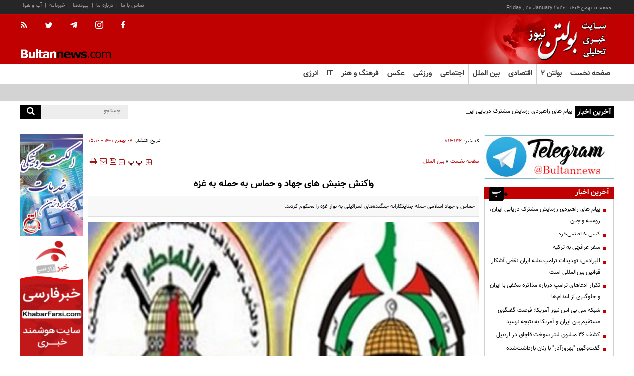

--- FILE ---
content_type: text/html; charset=utf-8
request_url: https://www.bultannews.com/fa/news/813142/%D9%88%D8%A7%DA%A9%D9%86%D8%B4-%D8%AC%D9%86%D8%A8%D8%B4-%D9%87%D8%A7%DB%8C-%D8%AC%D9%87%D8%A7%D8%AF-%D9%88-%D8%AD%D9%85%D8%A7%D8%B3-%D8%A8%D9%87-%D8%AD%D9%85%D9%84%D9%87-%D8%A8%D9%87-%D8%BA%D8%B2%D9%87
body_size: 21885
content:
 <!DOCTYPE html> <html lang="fa"> <head>               <meta charset="UTF-8">     <meta http-equiv="X-UA-Compatible" content="IE=edge,chrome=1">     <meta name="viewport" content="width=device-width, initial-scale=1">     <meta name="robots" content="index, follow, max-snippet:-1, max-image-preview:large, max-video-preview:-1">                           <meta name="description" content="حماس و جهاد اسلامی حمله جنایتکارانه جنگنده‌های اسرائیلی به نوار غزه را محکوم کردند.">               	<meta name="keywords" content="جهاد،حماس">                                       <link rel="preload" href="/client/themes/fa/main/js/news_96237.js" as="script">         <link rel="preload" href="/client/themes/fa/main/css/news_96237.css" as="style">            <meta name="google-site-verification" content="1lOEaFGEpwgqeNrUAJ-TPjOBmLxGuyVV_yiSprbFtsY" />  <meta name="msvalidate.01" content="2CE5622EF3DD84C49F8DBF9060A60CB3" />     <link rel="shortcut icon" href="/client/themes/fa/main/img/favicon.ico">     <link rel="preload" as="font" href="/client/themes/fa/main/font/vazirBold.woff" crossorigin>     <link rel="preload" as="font" href="/client/themes/fa/main/fonts/vazir.woff" crossorigin>     <link rel="alternate" type="application/rss+xml" title="RSS FEED" href="/fa/rss/allnews">              <script src="/client/themes/fa/main/etc/js/lazysizes.min.js" async></script>                                      <link rel="preload" href="/client/themes/fa/main/css/news_96237.css" as="style">
<link rel="stylesheet" type="text/css" href="/client/themes/fa/main/css/news_96237.css">            <script src="/client/themes/fa/main/js/news_96237.js"></script>       <!--IE display-->      <!-- html5 shim and respond.js ie8 support of html5 elements and media queries -->     <!-- warning: respond.js doesn't work if you view the page via file:// -->      <!-- HTML5 shim and Respond.js for IE8 support of HTML5 elements and media queries -->     <!-- WARNING: Respond.js doesn't work if you view the page via file:// -->     <!--[if lt IE 9]>     <script src="https://oss.maxcdn.com/html5shiv/3.7.2/html5shiv.min.js"></script>     <script src="https://oss.maxcdn.com/respond/1.4.2/respond.min.js"></script>     <![endif]-->     <meta name="google-site-verification" content="EKU8F0-lwwEYQWU20goJnTsLSj5y2bZa06XR-TMY_kw" />             <script src="https://trustseal.e-rasaneh.ir/trustseal.js"></script>     <script>eRasaneh_Trustseal(23276, false);</script>       <!-- start of booran script -->     <script type="text/javascript">
        (function (w,d,s,i) {
            var f = d.getElementsByTagName(s)[0];
            var j = d.createElement(s);
            j.async = true;
            j.src = i;
            f.parentNode.insertBefore(j, f);
        })(window,document,"script","https://api.boorantech.com/api/scripts/b8aad0d0-12d0-47d7-a7af-c39ded21642f")
    </script>     <!-- end of booran script -->      
   <!-- Google tag (gtag.js) --> <script async src="https://www.googletagmanager.com/gtag/js?id=G-QC5DVK7S3K"></script> <script>
    window.dataLayer = window.dataLayer || [];
    function gtag(){dataLayer.push(arguments);}
    gtag('js', new Date());

    gtag('config', 'G-QC5DVK7S3K');
</script>            	<link rel="preload" href="https://www.bultannews.com/files/fa/news/1401/11/7/1752049_902.jpg" as="image" fetchpriority="high">  <meta property="og:description" content="حماس و جهاد اسلامی حمله جنایتکارانه جنگنده‌های اسرائیلی به نوار غزه را محکوم کردند."> <meta name="dc.description" content="حماس و جهاد اسلامی حمله جنایتکارانه جنگنده‌های اسرائیلی به نوار غزه را محکوم کردند."> <meta name="twitter:description" content="حماس و جهاد اسلامی حمله جنایتکارانه جنگنده‌های اسرائیلی به نوار غزه را محکوم کردند."> <!-- Google Plus --> <!-- Update your html tag to include the itemscope and itemtype attributes. --> <meta itemprop="name" content="واکنش جنبش های جهاد و حماس به حمله به غزه"> <meta itemprop="description" content="حماس و جهاد اسلامی حمله جنایتکارانه جنگنده‌های اسرائیلی به نوار غزه را محکوم کردند.">  	<meta itemprop="image" content="https://www.bultannews.com/files/fa/news/1401/11/7/1752049_902.jpg">  <!-- Open Graph General (Facebook & Pinterest) --> <meta property="og:locale" content="fa_IR"> <meta property="og:type" content="website"> <meta property="og:title" content="واکنش جنبش های جهاد و حماس به حمله به غزه"> <meta property="og:url" content="https://www.bultannews.com/fa/news/813142/واکنش-جنبش-های-جهاد-و-حماس-به-حمله-به-غزه"> <meta property="og:description" content="حماس و جهاد اسلامی حمله جنایتکارانه جنگنده‌های اسرائیلی به نوار غزه را محکوم کردند."> <meta property="og:site_name" content="بولتن نیوز | bultannews.com">  	<meta property="og:image" content="https://www.bultannews.com/files/fa/news/1401/11/7/1752049_902.jpg">  <meta property="og:image:secure_url" content="https://www.bultannews.com/files/fa/news/1401/11/7/1752049_902.jpg" /> <meta property="og:image:width" content="400" /> <meta property="og:image:height" content="300" /> <meta property="og:image:alt" content="واکنش جنبش های جهاد و حماس به حمله به غزه" />   <!-- Twitter --> <meta name="twitter:card" content="summary_large_image"> <meta name="twitter:site" content="بولتن نیوز | bultannews.com"> <meta name="twitter:title" content="واکنش جنبش های جهاد و حماس به حمله به غزه"> <meta name="twitter:creator" content="بولتن نیوز | bultannews.com"> <meta name="twitter:description" content="حماس و جهاد اسلامی حمله جنایتکارانه جنگنده‌های اسرائیلی به نوار غزه را محکوم کردند."> <meta name="twitter:url" content="https://www.bultannews.com/fa/news/813142/واکنش-جنبش-های-جهاد-و-حماس-به-حمله-به-غزه"> <meta name="twitter:player" content="بولتن نیوز | bultannews.com">  	<meta name="twitter:image" data-page-subject="true" content="https://www.bultannews.com/files/fa/news/1401/11/7/1752049_902.jpg"> 	<meta name="twitter:image:src" content="https://www.bultannews.com/files/fa/news/1401/11/7/1752049_902.jpg">  <meta content="560" data-page-subject="true" name="twitter:image:width"> <!-- Width of above image --> <meta content="315" data-page-subject="true" name="twitter:image:height"> <!-- Height of above image --> <!-- Dublin Core Metadata --> <meta name="dc.language" content="fa"> <meta name="dc.source" content="fa"> <meta name="dc.title" lang="fa" content="واکنش جنبش های جهاد و حماس به حمله به غزه"> <meta name="dc.subject" content="News"> <meta name="dc.type" scheme="DCMIType" content="Text,Image"> <meta name="dc.publisher" content="بولتن نیوز | bultannews.com"> <meta name="dc.identifier" content="https://www.bultannews.com/fa/news/813142/واکنش-جنبش-های-جهاد-و-حماس-به-حمله-به-غزه"> <meta name="dc.creator" content="بولتن نیوز | bultannews.com"> <meta name="dc.format" scheme="IMT" content="text/html"> <meta name="dc.coverage" content="World"> <!-- Open Graph Article (Facebook & Pinterest) --> <meta property="article:author" content="بولتن نیوز | bultannews.com"> <meta property="article:section" content="صفحه نخست"> <meta property="article:cat_name" content=""> <meta property="article:tag" content="جهاد , حماس"> <meta property="article:published_time" content="۱۴۰۱/۱۱/۰۷ - ۱۵:۱۰"> <meta property="article:modified_time" content="۰/۰۰/۰۰ - ۰۰:۰۰"> <meta property="article:expiration_time" content="">   <meta name="thumbnail" itemprop="thumbnailUrl" content="https://www.bultannews.com/files/fa/news/1401/11/7/1752049_902.jpg"> <meta name="instant-view-options" content="read-more">                                                 <script  type="application/ld+json">
{
    "@context": "https:\/\/schema.org",
    "@type": "NewsArticle",
    "headLine": "\u0648\u0627\u06a9\u0646\u0634 \u062c\u0646\u0628\u0634 \u0647\u0627\u06cc \u062c\u0647\u0627\u062f \u0648 \u062d\u0645\u0627\u0633 \u0628\u0647 \u062d\u0645\u0644\u0647 \u0628\u0647 \u063a\u0632\u0647",
    "articleBody": "\u0628\u0647 \u06af\u0632\u0627\u0631\u0634\u00a0\u0628\u0648\u0644\u062a\u0646 \u0646\u06cc\u0648\u0632 \u0628\u0647 \u0646\u0642\u0644 \u0627\u0632 \u0645\u0647\u0631\u060c \u062d\u0627\u0632\u0645 \u0642\u0627\u0633\u0645 \u0633\u062e\u0646\u06af\u0648\u06cc \u062d\u0645\u0627\u0633 \u062f\u0631 \u0628\u06cc\u0627\u0646\u06cc\u0647\u200c\u0627\u06cc \u062a\u0627\u06a9\u06cc\u062f \u06a9\u0631\u062f \u06a9\u0647 \u062d\u0645\u0644\u0627\u062a \u0628\u0627\u0645\u062f\u0627\u062f \u0627\u0645\u0631\u0648\u0632 \u062c\u0646\u06af\u0646\u062f\u0647\u200c\u0647\u0627\u06cc \u0627\u0633\u0631\u0627\u0626\u06cc\u0644\u06cc \u0628\u0647 \u0646\u0648\u0627\u0631 \u063a\u0632\u0647 \u062f\u0631 \u0631\u0627\u0633\u062a\u0627\u06cc \u0627\u062f\u0627\u0645\u0647 \u062c\u0646\u0627\u06cc\u0627\u062a \u0628\u06cc\u200c\u0648\u0642\u0641\u0647 \u062f\u0634\u0645\u0646 \u0635\u0647\u06cc\u0648\u0646\u06cc\u0633\u062a\u06cc \u0639\u0644\u06cc\u0647 \u0645\u0644\u062a \u0641\u0644\u0633\u0637\u06cc\u0646 \u062f\u0631 \u06a9\u0631\u0627\u0646\u0647 \u0628\u0627\u062e\u062a\u0631\u06cc\u060c \u0642\u062f\u0633 \u0648 \u0633\u0631\u0632\u0645\u06cc\u0646\u200c\u0647\u0627\u06cc \u0627\u0634\u063a\u0627\u0644\u06cc \u06f1\u06f9\u06f4\u06f8 \u0627\u0646\u062c\u0627\u0645 \u06af\u0631\u0641\u062a.\n\u062d\u0627\u0632\u0645 \u0642\u0627\u0633\u0645 \u0639\u0646\u0648\u0627\u0646 \u06a9\u0631\u062f \u06a9\u0647 \u0627\u06cc\u0646 \u062d\u0642 \u0645\u0644\u062a \u0648 \u0645\u0642\u0627\u0648\u0645\u062a \u0641\u0644\u0633\u0637\u06cc\u0646 \u0627\u0633\u062a \u06a9\u0647 \u0628\u0627 \u062a\u0645\u0627\u0645\u06cc \u0622\u0646\u0686\u0647 \u062f\u0631 \u0627\u062e\u062a\u06cc\u0627\u0631 \u062f\u0627\u0631\u0646\u062f\u060c \u0627\u0632 \u062e\u0648\u062f \u062f\u0631 \u0628\u0631\u0627\u0628\u0631 \u062c\u0646\u0627\u06cc\u0627\u062a \u062f\u0634\u0645\u0646 \u062f\u0641\u0627\u0639 \u06a9\u0646\u0646\u062f.\n\u0648\u06cc \u062a\u0627\u06a9\u06cc\u062f \u06a9\u0631\u062f \u06a9\u0647 \u0645\u0642\u0627\u0648\u0645\u062a \u062f\u0631 \u0646\u0648\u0627\u0631 \u063a\u0632\u0647 \u0628\u0647 \u0648\u0638\u06cc\u0641\u0647 \u062e\u0648\u062f \u0639\u0645\u0644 \u06a9\u0631\u062f\u0647 \u0648 \u0628\u0647 \u062f\u0641\u0627\u0639 \u0627\u0632 \u0645\u0644\u062a \u0648 \u0645\u0642\u062f\u0633\u0627\u062a \u0641\u0644\u0633\u0637\u06cc\u0646 \u0627\u062f\u0627\u0645\u0647 \u0645\u06cc\u200c\u062f\u0647\u062f.\n\u0637\u0627\u0631\u0642 \u0633\u0644\u0645\u06cc \u0633\u062e\u0646\u06af\u0648\u06cc \u062c\u0647\u0627\u062f \u0627\u0633\u0644\u0627\u0645\u06cc \u0647\u0645 \u0639\u0646\u0648\u0627\u0646 \u06a9\u0631\u062f \u06a9\u0647 \u067e\u06cc\u0627\u0645 \u0645\u0642\u0627\u0648\u0645\u062a \u062f\u0631 \u063a\u0632\u0647 \u0628\u06cc\u0627\u0646\u06af\u0631 \u0622\u0645\u0627\u062f\u06af\u06cc \u0622\u0646 \u0648 \u06a9\u0648\u062a\u0627\u0647 \u0646\u06cc\u0627\u0645\u062f\u0646 \u062f\u0631 \u0628\u0631\u0627\u0628\u0631 \u062e\u0648\u0646 \u0641\u0644\u0633\u0637\u06cc\u0646\u06cc\u0627\u0646 \u0648 \u0647\u0634\u062f\u0627\u0631 \u0628\u0647 \u062f\u0634\u0645\u0646 \u0635\u0647\u06cc\u0648\u0646\u06cc\u0633\u062a\u06cc \u0627\u0633\u062a \u0645\u0628\u0646\u06cc \u0628\u0631 \u0627\u06cc\u0646\u06a9\u0647 \u0647\u0631\u06af\u0632 \u0628\u0631\u0627\u06cc \u067e\u0627\u0633\u062e \u0628\u0647 \u062c\u0646\u0627\u06cc\u0627\u062a \u0622\u0646 \u062a\u0631\u062f\u06cc\u062f \u0646\u062e\u0648\u0627\u0647\u062f \u06a9\u0631\u062f.\n\u0633\u0644\u0645\u06cc \u0627\u0638\u0647\u0627\u0631 \u062f\u0627\u0634\u062a \u06a9\u0647 \u0631\u0648\u06cc\u0627\u0631\u0648\u06cc\u06cc \u0628\u0627\u0645\u062f\u0627\u062f \u0627\u0645\u0631\u0648\u0632 \u0645\u0642\u0627\u0648\u0645\u062a \u0628\u0627 \u062d\u0645\u0644\u0647 \u062c\u0646\u0627\u06cc\u062a\u06a9\u0627\u0631\u0627\u0646\u0647 \u062f\u0634\u0645\u0646 \u0635\u0647\u06cc\u0648\u0646\u06cc\u0633\u062a\u06cc \u0628\u062e\u0634\u06cc \u0627\u0632 \u067e\u06cc\u0627\u0645 \u0645\u0642\u0627\u0648\u0645\u062a \u0628\u0648\u062f \u0648 \u062f\u0634\u0645\u0646 \u0628\u0627\u06cc\u062f \u0628\u0631\u062d\u0630\u0631 \u0628\u0627\u0634\u062f \u0648 \u0628\u062f\u0627\u0646\u062f \u06a9\u0647 \u062e\u0648\u0646 \u0641\u0644\u0633\u0637\u06cc\u0646\u06cc\u0627\u0646 \u0628\u0633\u06cc\u0627\u0631 \u0628\u0627\u0627\u0631\u0632\u0634 \u0627\u0633\u062a \u0648 \u062c\u0646\u06cc\u0646 \u0648 \u0642\u062f\u0633 \u067e\u0634\u062a\u0648\u0627\u0646\u0647\u200c\u0627\u06cc \u0642\u062f\u0631\u062a\u0645\u0646\u062f \u062f\u0627\u0631\u0646\u062f.\n\u0648\u06cc \u06af\u0641\u062a \u06a9\u0647 \u0645\u0642\u0627\u0648\u0645\u062a \u062d\u0642 \u0645\u0633\u0644\u0645 \u0645\u0644\u062a \u0641\u0644\u0633\u0637\u06cc\u0646 \u0628\u0631\u0627\u06cc \u062f\u0641\u0627\u0639 \u0627\u0632 \u062e\u0648\u062f \u0627\u0633\u062a \u0648 \u06af\u0631\u0648\u0647\u200c\u0647\u0627\u06cc \u0645\u0642\u0627\u0648\u0645\u062a \u0645\u062a\u062d\u062f \u0647\u0633\u062a\u0646\u062f \u0648 \u062f\u0634\u0645\u0646 \u0646\u0645\u06cc\u200c\u062a\u0648\u0627\u0646\u062f \u0645\u06cc\u0627\u0646 \u0622\u0646\u0627\u0646 \u062c\u062f\u0627\u06cc\u06cc \u0628\u06cc\u0627\u0646\u062f\u0627\u0632\u062f",
    "author": {
        "@context": "https:\/\/schema.org",
        "@type": "Organization",
        "name": "\u0628\u0648\u0644\u062a\u0646 \u0646\u06cc\u0648\u0632 | bultannews.com",
        "description": "Daily News from Iran and World",
        "logo": {
            "@context": "https:\/\/schema.org",
            "@type": "ImageObject",
            "name": "logo",
            "url": "https:\/\/www.bultannews.com\/client\/themes\/fa\/main\/img\/logo.gif"
        },
        "url": "https:\/\/www.bultannews.com",
        "address": "\u0647\u0645\u062a \u063a\u0631\u0628 \u062e\u0631\u0648\u062c\u06cc \u062f\u0647\u06a9\u062f\u0647 \u0627\u0644\u0645\u067e\u06cc\u06a9 \u0645\u06cc\u062f\u0627\u0646 \u0627\u0644\u0645\u067e\u06cc\u06a9 \u062e\u06cc\u0627\u0628\u0627\u0646 \u0647\u0648\u0627\u0646\u06cc\u0631\u0648\u0632 \u062e\u06cc\u0627\u0628\u0627\u0646 \u06af\u0644 \u0622\u0631\u0627 \u06a9\u0648\u0686\u0647 \u06a9\u0648\u0647\u06cc\u0627\u0631 \u063a\u0631\u0628\u06cc \u067e\u0644\u0627\u06a9 36",
        "email": "bultannews@gmail.com",
        "founder": {
            "@context": "https:\/\/schema.org",
            "@type": "Person",
            "name": "\u0628\u0627\u0628\u06a9 \u0627\u0645\u06cc\u0646\u06cc"
        },
        "foundingDate": "2013-02-18T00:00:00+03:30",
        "legalName": "\u067e\u0627\u06cc\u06af\u0627\u0647 \u062e\u0628\u0631\u06cc \u0628\u0648\u0644\u062a\u0646 \u0646\u06cc\u0648\u0632",
        "telephone": "+9809126722890",
        "faxNumber": "89777990",
        "sameAs": [
            "https:\/\/t.me\/bultannews",
            "https:\/\/www.instagram.com\/bultannews_com"
        ]
    },
    "publisher": {
        "@context": "https:\/\/schema.org",
        "@type": "Organization",
        "name": "\u0628\u0648\u0644\u062a\u0646 \u0646\u06cc\u0648\u0632 | bultannews.com",
        "description": "Daily News from Iran and World",
        "logo": {
            "@context": "https:\/\/schema.org",
            "@type": "ImageObject",
            "name": "logo",
            "url": "https:\/\/www.bultannews.com\/client\/themes\/fa\/main\/img\/logo.gif"
        },
        "url": "https:\/\/www.bultannews.com",
        "address": "\u0647\u0645\u062a \u063a\u0631\u0628 \u062e\u0631\u0648\u062c\u06cc \u062f\u0647\u06a9\u062f\u0647 \u0627\u0644\u0645\u067e\u06cc\u06a9 \u0645\u06cc\u062f\u0627\u0646 \u0627\u0644\u0645\u067e\u06cc\u06a9 \u062e\u06cc\u0627\u0628\u0627\u0646 \u0647\u0648\u0627\u0646\u06cc\u0631\u0648\u0632 \u062e\u06cc\u0627\u0628\u0627\u0646 \u06af\u0644 \u0622\u0631\u0627 \u06a9\u0648\u0686\u0647 \u06a9\u0648\u0647\u06cc\u0627\u0631 \u063a\u0631\u0628\u06cc \u067e\u0644\u0627\u06a9 36",
        "email": "bultannews@gmail.com",
        "founder": {
            "@context": "https:\/\/schema.org",
            "@type": "Person",
            "name": "\u0628\u0627\u0628\u06a9 \u0627\u0645\u06cc\u0646\u06cc"
        },
        "foundingDate": "2013-02-18T00:00:00+03:30",
        "legalName": "\u067e\u0627\u06cc\u06af\u0627\u0647 \u062e\u0628\u0631\u06cc \u0628\u0648\u0644\u062a\u0646 \u0646\u06cc\u0648\u0632",
        "telephone": "+9809126722890",
        "faxNumber": "89777990",
        "sameAs": [
            "https:\/\/t.me\/bultannews",
            "https:\/\/www.instagram.com\/bultannews_com"
        ]
    },
    "datePublished": "2023-01-27T15:10:29+03:30",
    "dateModified": "2023-01-27T15:10:29+03:30",
    "image": [
        {
            "@type": "ImageObject",
            "name": "\u0648\u0627\u06a9\u0646\u0634 \u062c\u0646\u0628\u0634 \u0647\u0627\u06cc \u062c\u0647\u0627\u062f \u0648 \u062d\u0645\u0627\u0633 \u0628\u0647 \u062d\u0645\u0644\u0647 \u0628\u0647 \u063a\u0632\u0647",
            "description": "\u0648\u0627\u06a9\u0646\u0634 \u062c\u0646\u0628\u0634 \u0647\u0627\u06cc \u062c\u0647\u0627\u062f \u0648 \u062d\u0645\u0627\u0633 \u0628\u0647 \u062d\u0645\u0644\u0647 \u0628\u0647 \u063a\u0632\u0647",
            "url": "https:\/\/www.bultannews.com\/files\/fa\/news\/1401\/11\/7\/1752049_902.jpg"
        }
    ],
    "description": "\u062d\u0645\u0627\u0633 \u0648 \u062c\u0647\u0627\u062f \u0627\u0633\u0644\u0627\u0645\u06cc \u062d\u0645\u0644\u0647 \u062c\u0646\u0627\u06cc\u062a\u06a9\u0627\u0631\u0627\u0646\u0647 \u062c\u0646\u06af\u0646\u062f\u0647\u200c\u0647\u0627\u06cc \u0627\u0633\u0631\u0627\u0626\u06cc\u0644\u06cc \u0628\u0647 \u0646\u0648\u0627\u0631 \u063a\u0632\u0647 \u0631\u0627 \u0645\u062d\u06a9\u0648\u0645 \u06a9\u0631\u062f\u0646\u062f.",
    "keywords": "\u062c\u0647\u0627\u062f,\u062d\u0645\u0627\u0633",
    "mainEntityOfPage": {
        "@context": "https:\/\/schema.org",
        "@type": "WebPage",
        "breadcrumb": {
            "@context": "https:\/\/schema.org",
            "@type": "BreadcrumbList",
            "itemListElement": [
                {
                    "@type": "ListItem",
                    "position": 1,
                    "item": {
                        "@id": "https:\/\/www.bultannews.com",
                        "name": "\u0635\u0641\u062d\u0647 \u0646\u062e\u0633\u062a"
                    }
                },
                {
                    "@type": "ListItem",
                    "position": 2,
                    "item": {
                        "@id": "https:\/\/www.bultannews.com\/fa\/services\/1\/7",
                        "name": "\u0628\u06cc\u0646 \u0627\u0644\u0645\u0644\u0644"
                    }
                }
            ]
        },
        "keywords": "\u062c\u0647\u0627\u062f,\u062d\u0645\u0627\u0633",
        "url": "https:\/\/www.bultannews.com\/fa\/news\/813142\/\u0648\u0627\u06a9\u0646\u0634-\u062c\u0646\u0628\u0634-\u0647\u0627\u06cc-\u062c\u0647\u0627\u062f-\u0648-\u062d\u0645\u0627\u0633-\u0628\u0647-\u062d\u0645\u0644\u0647-\u0628\u0647-\u063a\u0632\u0647"
    }
}
</script>     <link rel="canonical" href="https://www.bultannews.com/fa/news/813142/واکنش-جنبش-های-جهاد-و-حماس-به-حمله-به-غزه"/>     <title>واکنش جنبش های جهاد و حماس به حمله به غزه</title> </head> <body id="news" onload=""> <header> 	 		<div class="nav_bar"> 			<div class="container"> 				<div class="row"> 					<div class="col-md-24 col-sm-15 col-ms-36 col-xs-36 timeanddate"> 					<time datetime="2026-01-30T12:54:55+03:30">جمعه ۱۰ بهمن ۱۴۰۴</time> | <time datetime="2026-01-30T12:54:55+03:30" dir="ltr">Friday , 30 January 2026</time> 					</div> 					<div class="no-padd col-md-12 col-sm-21 hidden-ms hidden-xs"> 						<ul class="nav1"> 							<li><a href="/fa/weather" title="Weather">آب و هوا</a></li> 							<li>|</li> 							<li><a href="/fa/newsletter" title="Newsletter">خبرنامه</a></li> 							<li>|</li> 							<li><a href="/fa/links" title="Links">پیوندها</a></li> 							<li>|</li> 							<li><a href="/fa/about" title="Links">درباره ما</a></li> 							<li>|</li> 							<li><a href="/fa/contacts" title="Contacts">تماس با ما</a></li> 						</ul> 					</div> 				</div> 			</div> 		</div> 		<div class="header_bg_parent"> 		<div class="container"> 			<div class="header_bg" style="background: url('https://www.bultannews.com/client/themes/fa/main/img/logo.gif') no-repeat; position: relative;"> 				<a class="logo_link" aria-label="link to landing page" title="بولتن نیوز" href="/"></a> 				<div class="logo_adv hidden-xs hidden-ms"> 					<div class="adv_logo"> 						<div class="adv_logo_align"> 						 	<div class="adv" style="display:none;">  	 </div> 						</div> 					</div> 				</div> 				<div class="left_top_nav"> 					<a class="nav_bar_icon nav_bar_rss" href="/fa/rss" title="RSS"> 						<i aria-hidden="true" class="fa fa-rss"></i> 					</a> 					<a class="nav_bar_icon nav_bar_tw" href="https://twitter.com/bultannews" title="twitter" rel="nofollow"> 						<i aria-hidden="true" class="fa fa-twitter"></i> 					</a> 					<a class="nav_bar_icon nav_bar_tele" href="https://t.me/bultannews" title="telegram" rel="nofollow"> 						<i aria-hidden="true" class="fa fa-paper-plane"></i> 					</a> 					<a class="nav_bar_icon nav_bar_insta" href="https://www.instagram.com/bultan_news/" title="instagram" rel="nofollow"> 						<i aria-hidden="true" class="fa fa-instagram"></i> 					</a> 					<a class="nav_bar_icon nav_bar_fb" href="https://www.facebook.com/bultannews/" title="facebook" rel="nofollow"> 						<i aria-hidden="true" class="fa fa-facebook"></i> 					</a> 					<div class="wrapper"></div> 				</div> 				<div class="wrapper"></div> 			</div> 		</div> 		</div> 		<div class="container"> 			<div class="logo_adv_xs visible-xs"> 				 	<div class="adv" style="display:none;">  	 </div> 			</div> 		</div> 		<div class="row no-margin service_nav_row"> 			<div class="container service_header"> 				<div class="scroller_anchor"></div> 				<div class="nav2 no-padd-r no-padd-l-down767 fix_box scroller"> 							<nav class="navbar navbar-default"> 								<div class="navbar-header"> 									<button type="button" class="navbar-toggle fa fa-bars" data-toggle="collapse" data-target=".navbar-ex1-collapse"> 										<span class="sr-only">باز و بسته کردن منو</span> 									</button> 									<div class="search visible-xs visible-ms"> 										<a aria-label="search link" title="جستجو" class="search_l" href="javascript:document.searchForm_mob.submit();"> 											<i class="fa fa-search"></i> 										</a> 										<form action="/fa/search" method="post" class="search_form" name="searchForm_mob"> 											<input class="search_text" type="text" name="query" placeholder="جستجو"> 										</form> 										<div class="wrapper"></div> 									</div> 									<div class="wrapper"></div> 								</div> 								<div class="collapse navbar-collapse navbar-ex1-collapse no-padd"> 										<div class="visible-lg visible-md visible-sm">     <div class="nav_service" id="nav_service">         <ul>             <li class="nav_link" id="service_1"><a href="/" class="home_link">صفحه نخست</a></li>             <li class="nav_link" id="bultan_link"><a href="/#bultan2" >بولتن ۲</a></li>                                                                                                          <li class="nav_link" id="service_2"><a href="/fa/eghtesadi"><span>اقتصادی</span></a></li>                                                                                                                  <li class="nav_link" id="service_11"><a href="/fa/beinolmelal"><span>بین الملل</span></a></li>                                                                                                                  <li class="nav_link" id="service_3"><a href="/fa/social"><span>اجتماعی</span></a></li>                                                                                                                                                <li class="nav_link" id="service_5"><a href="/fa/varzeshi"><span>ورزشی</span></a></li>                                                                                                                  <li class="nav_link" id="service_6"><a href="/fa/picture"><span>عکس</span></a></li>                                                                                                                  <li class="nav_link" id="service_8"><a href="/fa/farhangi"><span>فرهنگ و هنر</span></a></li>                                                                                                                  <li class="nav_link" id="service_9"><a href="/fa/it"><span>IT</span></a></li>                                                                                                                  <li class="nav_link" id="service_10"><a href="/fa/enerzhi"><span>انرژی</span></a></li>                                                             </ul>         <div class="wrapper"></div>     </div> </div> <div class="nav_service_cats_mobile visible-ms visible-xs hidden-sm">     <ul>                                                            <li class="dropdown navigation_header">                         <a href="#" class="dropdown-toggle" data-toggle="dropdown" role="button" aria-expanded="false">صفحه نخست<span class="caret_cats caret"></span></a>                         <ul class="dropdown-menu navigation_header" role="menu" style="padding-bottom: 0">                             <li class="nav_mobile"><a href="/">گروه صفحه نخست</a></li>                                                                                                                                                                     <li class="nav_mobile nav_mobile_br">                                     <a href="/fa/first/1">                                         سیاسی                                     </a>                                 </li>                                                                                                                                                                     <li class="nav_mobile nav_mobile_br">                                     <a href="/fa/first/2">                                         اقتصادی                                     </a>                                 </li>                                                                                                                                                                     <li class="nav_mobile nav_mobile_br">                                     <a href="/fa/first/7">                                         بین الملل                                     </a>                                 </li>                                                                                                                                                                     <li class="nav_mobile nav_mobile_br">                                     <a href="/fa/first/3">                                         اجتماعی                                     </a>                                 </li>                                                                                                                                                                     <li class="nav_mobile nav_mobile_br">                                     <a href="/fa/first/4">                                         فرهنگی                                     </a>                                 </li>                                                                                                                                                                     <li class="nav_mobile nav_mobile_br">                                     <a href="/fa/first/5">                                         ورزشی                                     </a>                                 </li>                                                                                                                                                                     <li class="nav_mobile nav_mobile_br">                                     <a href="/fa/first/6">                                         دین و اندیشه                                     </a>                                 </li>                                                                                                                                                                     <li class="nav_mobile nav_mobile_br">                                     <a href="/fa/first/8">                                         علمی                                     </a>                                 </li>                                                                                                                                                                     <li class="nav_mobile nav_mobile_br">                                     <a href="/fa/first/9">                                         هنری                                     </a>                                 </li>                                                                                                                                                                     <li class="nav_mobile nav_mobile_br">                                     <a href="/fa/first/34">                                         عکس                                     </a>                                 </li>                                                                                                                                                                     <li class="nav_mobile nav_mobile_br">                                     <a href="/fa/first/35">                                         حوادث                                     </a>                                 </li>                                                                                                                                                                     <li class="nav_mobile nav_mobile_br">                                     <a href="/fa/first/55">                                         هسته ای                                     </a>                                 </li>                                                      </ul>                     </li>                                                                                                                                                                                                                                                      <li class="nav_link" id="bultan_xs"><a href="/#bultan2_xs" >بولتن ۲</a></li>                                                                                  <li class="dropdown navigation_header">                         <a href="#" class="dropdown-toggle" data-toggle="dropdown" role="button" aria-expanded="false">اقتصادی<span class="caret_cats caret"></span></a>                         <ul class="dropdown-menu navigation_header" role="menu" style="padding-bottom: 0">                             <li class="nav_mobile"><a href="/fa/eghtesadi">گروه اقتصادی</a></li>                                                                                                                                                                     <li class="nav_mobile nav_mobile_br">                                     <a href="/fa/eghtesadi/10">                                         خودرو                                     </a>                                 </li>                                                                                                                                                                     <li class="nav_mobile nav_mobile_br">                                     <a href="/fa/eghtesadi/11">                                         بانک و بیمه                                     </a>                                 </li>                                                                                                                                                                     <li class="nav_mobile nav_mobile_br">                                     <a href="/fa/eghtesadi/12">                                         صنعت و معدن و تجارت                                     </a>                                 </li>                                                                                                                                                                     <li class="nav_mobile nav_mobile_br">                                     <a href="/fa/eghtesadi/14">                                         راه و مسکن                                     </a>                                 </li>                                                                                                                                                                     <li class="nav_mobile nav_mobile_br">                                     <a href="/fa/eghtesadi/26">                                         گوناگون                                     </a>                                 </li>                                                                                                                                                                     <li class="nav_mobile nav_mobile_br">                                     <a href="/fa/eghtesadi/49">                                         بورس                                     </a>                                 </li>                                                                                                                                                                     <li class="nav_mobile nav_mobile_br">                                     <a href="/fa/eghtesadi/50">                                         معدن                                     </a>                                 </li>                                                                                                                                                                     <li class="nav_mobile nav_mobile_br">                                     <a href="/fa/eghtesadi/51">                                         بازار                                      </a>                                 </li>                                                                                                                                                                     <li class="nav_mobile nav_mobile_br">                                     <a href="/fa/eghtesadi/52">                                         لوازم خانگی                                     </a>                                 </li>                                                                                                                                                                     <li class="nav_mobile nav_mobile_br">                                     <a href="/fa/eghtesadi/53">                                         مخابرات                                     </a>                                 </li>                                                                                                                                                                     <li class="nav_mobile nav_mobile_br">                                     <a href="/fa/eghtesadi/54">                                         کشاورزی و دامداری                                     </a>                                 </li>                                                                                                                                                                     <li class="nav_mobile nav_mobile_br">                                     <a href="/fa/eghtesadi/64">                                         فناوری و اطلاعات                                     </a>                                 </li>                                                                                                                                                                     <li class="nav_mobile nav_mobile_br">                                     <a href="/fa/eghtesadi/65">                                         انرژی                                     </a>                                 </li>                                                                                                                                                                     <li class="nav_mobile nav_mobile_br">                                     <a href="/fa/eghtesadi/66">                                         گمرک                                     </a>                                 </li>                                                                                                                                                                     <li class="nav_mobile nav_mobile_br">                                     <a href="/fa/eghtesadi/67">                                         قاچاق                                     </a>                                 </li>                                                                                                                                                                     <li class="nav_mobile nav_mobile_br">                                     <a href="/fa/eghtesadi/70">                                         مناطق آزاد                                     </a>                                 </li>                                                                                                                                                                     <li class="nav_mobile nav_mobile_br">                                     <a href="/fa/eghtesadi/71">                                         حمل و نقل                                     </a>                                 </li>                                                                                                                                                                     <li class="nav_mobile nav_mobile_br">                                     <a href="/fa/eghtesadi/72">                                         یارانه                                     </a>                                 </li>                                                                                                                                                                     <li class="nav_mobile nav_mobile_br">                                     <a href="/fa/eghtesadi/75">                                         مالیات                                     </a>                                 </li>                                                                                                                                                                     <li class="nav_mobile nav_mobile_br">                                     <a href="/fa/eghtesadi/76">                                         طلا و مسکوک                                     </a>                                 </li>                                                                                                                                                                     <li class="nav_mobile nav_mobile_br">                                     <a href="/fa/eghtesadi/77">                                         تعاون و اشتغال                                     </a>                                 </li>                                                                                                                                                                     <li class="nav_mobile nav_mobile_br">                                     <a href="/fa/eghtesadi/78">                                         آب و برق                                     </a>                                 </li>                                                                                                                                                                     <li class="nav_mobile nav_mobile_br">                                     <a href="/fa/eghtesadi/81">                                         غذا و دارو                                     </a>                                 </li>                                                                                                                                                                     <li class="nav_mobile nav_mobile_br">                                     <a href="/fa/eghtesadi/107">                                         پوشاک و البسه                                     </a>                                 </li>                                                      </ul>                     </li>                                                                                          <li class="dropdown navigation_header">                         <a href="#" class="dropdown-toggle" data-toggle="dropdown" role="button" aria-expanded="false">بین الملل<span class="caret_cats caret"></span></a>                         <ul class="dropdown-menu navigation_header" role="menu" style="padding-bottom: 0">                             <li class="nav_mobile"><a href="/fa/beinolmelal">گروه بین الملل</a></li>                                                                                                                                                                     <li class="nav_mobile nav_mobile_br">                                     <a href="/fa/beinolmelal/110">                                         بین الملل                                     </a>                                 </li>                                                      </ul>                     </li>                                                                                          <li class="dropdown navigation_header">                         <a href="#" class="dropdown-toggle" data-toggle="dropdown" role="button" aria-expanded="false">اجتماعی<span class="caret_cats caret"></span></a>                         <ul class="dropdown-menu navigation_header" role="menu" style="padding-bottom: 0">                             <li class="nav_mobile"><a href="/fa/social">گروه اجتماعی</a></li>                                                                                                                                                                     <li class="nav_mobile nav_mobile_br">                                     <a href="/fa/social/101">                                         حوادث و انتظامی                                     </a>                                 </li>                                                                                                                                                                     <li class="nav_mobile nav_mobile_br">                                     <a href="/fa/social/102">                                         سلامت و محیط زیست                                     </a>                                 </li>                                                                                                                                                                     <li class="nav_mobile nav_mobile_br">                                     <a href="/fa/social/103">                                         جوان و خانواده                                     </a>                                 </li>                                                                                                                                                                     <li class="nav_mobile nav_mobile_br">                                     <a href="/fa/social/104">                                         آموزش و پرورش                                     </a>                                 </li>                                                                                                                                                                     <li class="nav_mobile nav_mobile_br">                                     <a href="/fa/social/105">                                         شهری و رفاهی                                     </a>                                 </li>                                                                                                                                                                     <li class="nav_mobile nav_mobile_br">                                     <a href="/fa/social/106">                                         حقوقی و قضایی                                     </a>                                 </li>                                                      </ul>                     </li>                                                                                                                <li class="dropdown navigation_header">                         <a href="#" class="dropdown-toggle" data-toggle="dropdown" role="button" aria-expanded="false">ورزشی<span class="caret_cats caret"></span></a>                         <ul class="dropdown-menu navigation_header" role="menu" style="padding-bottom: 0">                             <li class="nav_mobile"><a href="/fa/varzeshi">گروه ورزشی</a></li>                                                                                                                                                                     <li class="nav_mobile nav_mobile_br">                                     <a href="/fa/varzeshi/61">                                         فوتبال ملی                                     </a>                                 </li>                                                                                                                                                                     <li class="nav_mobile nav_mobile_br">                                     <a href="/fa/varzeshi/27">                                         لیگ برتر فوتبال ایران                                     </a>                                 </li>                                                                                                                                                                     <li class="nav_mobile nav_mobile_br">                                     <a href="/fa/varzeshi/73">                                         مدیریت ورزش                                     </a>                                 </li>                                                                                                                                                                     <li class="nav_mobile nav_mobile_br">                                     <a href="/fa/varzeshi/74">                                         فوتبال جهان                                     </a>                                 </li>                                                                                                                                                                     <li class="nav_mobile nav_mobile_br">                                     <a href="/fa/varzeshi/32">                                         ورزش جهان                                     </a>                                 </li>                                                                                                                                                                     <li class="nav_mobile nav_mobile_br">                                     <a href="/fa/varzeshi/28">                                         كشتی                                     </a>                                 </li>                                                                                                                                                                     <li class="nav_mobile nav_mobile_br">                                     <a href="/fa/varzeshi/29">                                         توپ و تور                                     </a>                                 </li>                                                                                                                                                                     <li class="nav_mobile nav_mobile_br">                                     <a href="/fa/varzeshi/33">                                         دیگر ورزش‌ها                                     </a>                                 </li>                                                      </ul>                     </li>                                                                                          <li class="dropdown navigation_header">                         <a href="#" class="dropdown-toggle" data-toggle="dropdown" role="button" aria-expanded="false">عکس<span class="caret_cats caret"></span></a>                         <ul class="dropdown-menu navigation_header" role="menu" style="padding-bottom: 0">                             <li class="nav_mobile"><a href="/fa/picture">گروه عکس</a></li>                                                                                                                                                                     <li class="nav_mobile nav_mobile_br">                                     <a href="/fa/picture/36">                                         عکس روز                                     </a>                                 </li>                                                                                                                                                                     <li class="nav_mobile nav_mobile_br">                                     <a href="/fa/picture/37">                                         گزارش تصویری                                     </a>                                 </li>                                                      </ul>                     </li>                                                                                          <li class="dropdown navigation_header">                         <a href="#" class="dropdown-toggle" data-toggle="dropdown" role="button" aria-expanded="false">فرهنگ و هنر<span class="caret_cats caret"></span></a>                         <ul class="dropdown-menu navigation_header" role="menu" style="padding-bottom: 0">                             <li class="nav_mobile"><a href="/fa/farhangi">گروه فرهنگ و هنر</a></li>                                                                                                                                                                     <li class="nav_mobile nav_mobile_br">                                     <a href="/fa/farhangi/40">                                         سینما و تلویزیون                                     </a>                                 </li>                                                                                                                                                                     <li class="nav_mobile nav_mobile_br">                                     <a href="/fa/farhangi/42">                                         تئاتر و موسیقی                                     </a>                                 </li>                                                                                                                                                                     <li class="nav_mobile nav_mobile_br">                                     <a href="/fa/farhangi/43">                                         ادبیات، نشر و رسانه                                     </a>                                 </li>                                                                                                                                                                     <li class="nav_mobile nav_mobile_br">                                     <a href="/fa/farhangi/41">                                         هنرهای تجسمی                                     </a>                                 </li>                                                                                                                                                                     <li class="nav_mobile nav_mobile_br">                                     <a href="/fa/farhangi/83">                                         مسافرت و گردشگری                                     </a>                                 </li>                                                                                                                                                                     <li class="nav_mobile nav_mobile_br">                                     <a href="/fa/farhangi/46">                                         میراث فرهنگی و هنرهای سنتی                                     </a>                                 </li>                                                                                                                                                                     <li class="nav_mobile nav_mobile_br">                                     <a href="/fa/farhangi/45">                                         طنز و کاریکاتور                                     </a>                                 </li>                                                                                                                                                                     <li class="nav_mobile nav_mobile_br">                                     <a href="/fa/farhangi/44">                                         سبک زندگی                                     </a>                                 </li>                                                                                                                                                                     <li class="nav_mobile nav_mobile_br">                                     <a href="/fa/farhangi/84">                                         معماری و ساختار شهری                                     </a>                                 </li>                                                                                                                                                                     <li class="nav_mobile nav_mobile_br">                                     <a href="/fa/farhangi/82">                                         فرهنگ مقاومت                                     </a>                                 </li>                                                                                                                                                                     <li class="nav_mobile nav_mobile_br">                                     <a href="/fa/farhangi/80">                                         تربیت اسلامی                                     </a>                                 </li>                                                                                                                                                                     <li class="nav_mobile nav_mobile_br">                                     <a href="/fa/farhangi/79">                                         فرهنگ عمومی                                     </a>                                 </li>                                                                                                                                                                     <li class="nav_mobile nav_mobile_br">                                     <a href="/fa/farhangi/47">                                         گوناگون                                     </a>                                 </li>                                                      </ul>                     </li>                                                                                          <li class="dropdown navigation_header">                         <a href="#" class="dropdown-toggle" data-toggle="dropdown" role="button" aria-expanded="false">IT<span class="caret_cats caret"></span></a>                         <ul class="dropdown-menu navigation_header" role="menu" style="padding-bottom: 0">                             <li class="nav_mobile"><a href="/fa/it">گروه IT</a></li>                                                                                                                                                                     <li class="nav_mobile nav_mobile_br">                                     <a href="/fa/it/85">                                         سیستم عامل                                     </a>                                 </li>                                                                                                                                                                     <li class="nav_mobile nav_mobile_br">                                     <a href="/fa/it/86">                                         مهندسی و تخصصی                                     </a>                                 </li>                                                                                                                                                                     <li class="nav_mobile nav_mobile_br">                                     <a href="/fa/it/87">                                         امنیتی                                     </a>                                 </li>                                                                                                                                                                     <li class="nav_mobile nav_mobile_br">                                     <a href="/fa/it/88">                                         اینترنت (وب)                                     </a>                                 </li>                                                                                                                                                                     <li class="nav_mobile nav_mobile_br">                                     <a href="/fa/it/90">                                         موبایل                                     </a>                                 </li>                                                                                                                                                                     <li class="nav_mobile nav_mobile_br">                                     <a href="/fa/it/91">                                         اپلیکیشن و بازی                                     </a>                                 </li>                                                                                                                                                                     <li class="nav_mobile nav_mobile_br">                                     <a href="/fa/it/93">                                         برنامه های کاربردی                                     </a>                                 </li>                                                                                                                                                                     <li class="nav_mobile nav_mobile_br">                                     <a href="/fa/it/94">                                         اخبار IT و فناوری                                     </a>                                 </li>                                                                                                                                                                     <li class="nav_mobile nav_mobile_br">                                     <a href="/fa/it/95">                                         بازی PC و کنسول                                     </a>                                 </li>                                                                                                                                                                     <li class="nav_mobile nav_mobile_br">                                     <a href="/fa/it/96">                                         آموزش                                     </a>                                 </li>                                                      </ul>                     </li>                                                                                          <li class="dropdown navigation_header">                         <a href="#" class="dropdown-toggle" data-toggle="dropdown" role="button" aria-expanded="false">انرژی<span class="caret_cats caret"></span></a>                         <ul class="dropdown-menu navigation_header" role="menu" style="padding-bottom: 0">                             <li class="nav_mobile"><a href="/fa/enerzhi">گروه انرژی</a></li>                                                                                                                                                                     <li class="nav_mobile nav_mobile_br">                                     <a href="/fa/enerzhi/109">                                         انرژی                                     </a>                                 </li>                                                      </ul>                     </li>                                        		<li><a href="/fa/contacts" title="Contacts">تماس با ما</a></li> 		<li><a href="/fa/about" title="Links">درباره ما</a></li> 		<li><a href="/fa/archive" title="Archive" rel="nofollow">آرشیو</a></li> 		<li><a href="/fa/search" title="Search" rel="nofollow">جستجو</a></li> 		<li><a href="/fa/links" title="Links">پیوندها</a></li> 		<li><a href="/fa/newsletter" title="Newsletter">خبرنامه</a></li> 		<li><a href="/fa/weather" title="Weather">آب و هوا</a></li>     </ul> </div> 								</div> 							</nav> 				<div class="wrapper"></div> 				</div> 			</div> 		</div> 		<div class="nav2_cats visible-lg visible-md visible-sm"> 		<div class="container visible-lg visible-md visible-sm"> 	<div class="nav_service_cats" id="nav_cats"> 		 			<ul class="subnav_c" id="subnav_1" style=""> 			 				 					 						 					 					<li> 						<a href="/fa/first/1" class="inner_link" id="cat_1" > 				         سیاسی 				         </a> 				    </li> 				    <li><span class="sp_navc">|</span></li> 				 					 						 					 					<li> 						<a href="/fa/first/2" class="inner_link" id="cat_2" > 				         اقتصادی 				         </a> 				    </li> 				    <li><span class="sp_navc">|</span></li> 				 					 						 					 					<li> 						<a href="/fa/first/7" class="inner_link" id="cat_7" > 				         بین الملل 				         </a> 				    </li> 				    <li><span class="sp_navc">|</span></li> 				 					 						 					 					<li> 						<a href="/fa/first/3" class="inner_link" id="cat_3" > 				         اجتماعی 				         </a> 				    </li> 				    <li><span class="sp_navc">|</span></li> 				 					 						 					 					<li> 						<a href="/fa/first/4" class="inner_link" id="cat_4" > 				         فرهنگی 				         </a> 				    </li> 				    <li><span class="sp_navc">|</span></li> 				 					 						 					 					<li> 						<a href="/fa/first/5" class="inner_link" id="cat_5" > 				         ورزشی 				         </a> 				    </li> 				    <li><span class="sp_navc">|</span></li> 				 					 						 					 					<li> 						<a href="/fa/first/6" class="inner_link" id="cat_6" > 				         دین و اندیشه 				         </a> 				    </li> 				    <li><span class="sp_navc">|</span></li> 				 					 						 					 					<li> 						<a href="/fa/first/8" class="inner_link" id="cat_8" > 				         علمی 				         </a> 				    </li> 				    <li><span class="sp_navc">|</span></li> 				 					 						 					 					<li> 						<a href="/fa/first/9" class="inner_link" id="cat_9" > 				         هنری 				         </a> 				    </li> 				    <li><span class="sp_navc">|</span></li> 				 					 						 					 					<li> 						<a href="/fa/first/34" class="inner_link" id="cat_34" > 				         عکس 				         </a> 				    </li> 				    <li><span class="sp_navc">|</span></li> 				 					 						 					 					<li> 						<a href="/fa/first/35" class="inner_link" id="cat_35" > 				         حوادث 				         </a> 				    </li> 				    <li><span class="sp_navc">|</span></li> 				 					 						 					 					<li> 						<a href="/fa/first/55" class="inner_link" id="cat_55" > 				         هسته ای 				         </a> 				    </li> 				     				 			 			</ul> 			<div class="wrapper"></div> 		 			<ul class="subnav_c" id="subnav_2" style=""> 			 				 					 						 					 					<li> 						<a href="/fa/eghtesadi/10" class="inner_link" id="cat_10" > 				         خودرو 				         </a> 				    </li> 				    <li><span class="sp_navc">|</span></li> 				 					 						 					 					<li> 						<a href="/fa/eghtesadi/11" class="inner_link" id="cat_11" > 				         بانک و بیمه 				         </a> 				    </li> 				    <li><span class="sp_navc">|</span></li> 				 					 						 					 					<li> 						<a href="/fa/eghtesadi/12" class="inner_link" id="cat_12" > 				         صنعت و معدن و تجارت 				         </a> 				    </li> 				    <li><span class="sp_navc">|</span></li> 				 					 						 					 					<li> 						<a href="/fa/eghtesadi/14" class="inner_link" id="cat_14" > 				         راه و مسکن 				         </a> 				    </li> 				    <li><span class="sp_navc">|</span></li> 				 					 						 					 					<li> 						<a href="/fa/eghtesadi/26" class="inner_link" id="cat_26" > 				         گوناگون 				         </a> 				    </li> 				    <li><span class="sp_navc">|</span></li> 				 					 						 					 					<li> 						<a href="/fa/eghtesadi/49" class="inner_link" id="cat_49" > 				         بورس 				         </a> 				    </li> 				    <li><span class="sp_navc">|</span></li> 				 					 						 					 					<li> 						<a href="/fa/eghtesadi/50" class="inner_link" id="cat_50" > 				         معدن 				         </a> 				    </li> 				    <li><span class="sp_navc">|</span></li> 				 					 						 					 					<li> 						<a href="/fa/eghtesadi/51" class="inner_link" id="cat_51" > 				         بازار  				         </a> 				    </li> 				    <li><span class="sp_navc">|</span></li> 				 					 						 					 					<li> 						<a href="/fa/eghtesadi/52" class="inner_link" id="cat_52" > 				         لوازم خانگی 				         </a> 				    </li> 				    <li><span class="sp_navc">|</span></li> 				 					 						 					 					<li> 						<a href="/fa/eghtesadi/53" class="inner_link" id="cat_53" > 				         مخابرات 				         </a> 				    </li> 				    <li><span class="sp_navc">|</span></li> 				 					 						 					 					<li> 						<a href="/fa/eghtesadi/54" class="inner_link" id="cat_54" > 				         کشاورزی و دامداری 				         </a> 				    </li> 				    <li><span class="sp_navc">|</span></li> 				 					 						 					 					<li> 						<a href="/fa/eghtesadi/64" class="inner_link" id="cat_64" > 				         فناوری و اطلاعات 				         </a> 				    </li> 				    <li><span class="sp_navc">|</span></li> 				 					 						 					 					<li> 						<a href="/fa/eghtesadi/65" class="inner_link" id="cat_65" > 				         انرژی 				         </a> 				    </li> 				    <li><span class="sp_navc">|</span></li> 				 					 						 					 					<li> 						<a href="/fa/eghtesadi/66" class="inner_link" id="cat_66" > 				         گمرک 				         </a> 				    </li> 				    <li><span class="sp_navc">|</span></li> 				 					 						 					 					<li> 						<a href="/fa/eghtesadi/67" class="inner_link" id="cat_67" > 				         قاچاق 				         </a> 				    </li> 				    <li><span class="sp_navc">|</span></li> 				 					 						 					 					<li> 						<a href="/fa/eghtesadi/70" class="inner_link" id="cat_70" > 				         مناطق آزاد 				         </a> 				    </li> 				    <li><span class="sp_navc">|</span></li> 				 					 						 					 					<li> 						<a href="/fa/eghtesadi/71" class="inner_link" id="cat_71" > 				         حمل و نقل 				         </a> 				    </li> 				    <li><span class="sp_navc">|</span></li> 				 					 						 					 					<li> 						<a href="/fa/eghtesadi/72" class="inner_link" id="cat_72" > 				         یارانه 				         </a> 				    </li> 				    <li><span class="sp_navc">|</span></li> 				 					 						 					 					<li> 						<a href="/fa/eghtesadi/75" class="inner_link" id="cat_75" > 				         مالیات 				         </a> 				    </li> 				    <li><span class="sp_navc">|</span></li> 				 					 						 					 					<li> 						<a href="/fa/eghtesadi/76" class="inner_link" id="cat_76" > 				         طلا و مسکوک 				         </a> 				    </li> 				    <li><span class="sp_navc">|</span></li> 				 					 						 					 					<li> 						<a href="/fa/eghtesadi/77" class="inner_link" id="cat_77" > 				         تعاون و اشتغال 				         </a> 				    </li> 				    <li><span class="sp_navc">|</span></li> 				 					 						 					 					<li> 						<a href="/fa/eghtesadi/78" class="inner_link" id="cat_78" > 				         آب و برق 				         </a> 				    </li> 				    <li><span class="sp_navc">|</span></li> 				 					 						 					 					<li> 						<a href="/fa/eghtesadi/81" class="inner_link" id="cat_81" > 				         غذا و دارو 				         </a> 				    </li> 				    <li><span class="sp_navc">|</span></li> 				 					 						 					 					<li> 						<a href="/fa/eghtesadi/107" class="inner_link" id="cat_107" > 				         پوشاک و البسه 				         </a> 				    </li> 				     				 			 			</ul> 			<div class="wrapper"></div> 		 			<ul class="subnav_c" id="subnav_11" style=""> 			 				 					 						 					 					<li> 						<a href="/fa/beinolmelal/110" class="inner_link" id="cat_110" > 				         بین الملل 				         </a> 				    </li> 				     				 			 			</ul> 			<div class="wrapper"></div> 		 			<ul class="subnav_c" id="subnav_3" style=""> 			 				 					 						 					 					<li> 						<a href="/fa/social/101" class="inner_link" id="cat_101" > 				         حوادث و انتظامی 				         </a> 				    </li> 				    <li><span class="sp_navc">|</span></li> 				 					 						 					 					<li> 						<a href="/fa/social/102" class="inner_link" id="cat_102" > 				         سلامت و محیط زیست 				         </a> 				    </li> 				    <li><span class="sp_navc">|</span></li> 				 					 						 					 					<li> 						<a href="/fa/social/103" class="inner_link" id="cat_103" > 				         جوان و خانواده 				         </a> 				    </li> 				    <li><span class="sp_navc">|</span></li> 				 					 						 					 					<li> 						<a href="/fa/social/104" class="inner_link" id="cat_104" > 				         آموزش و پرورش 				         </a> 				    </li> 				    <li><span class="sp_navc">|</span></li> 				 					 						 					 					<li> 						<a href="/fa/social/105" class="inner_link" id="cat_105" > 				         شهری و رفاهی 				         </a> 				    </li> 				    <li><span class="sp_navc">|</span></li> 				 					 						 					 					<li> 						<a href="/fa/social/106" class="inner_link" id="cat_106" > 				         حقوقی و قضایی 				         </a> 				    </li> 				     				 			 			</ul> 			<div class="wrapper"></div> 		 			<ul class="subnav_c" id="subnav_4" style=""> 			 				 					 						 					 					<li> 						<a href="/fa/bultan2/16" class="inner_link" id="cat_16" > 				         فرهنگی 				         </a> 				    </li> 				    <li><span class="sp_navc">|</span></li> 				 					 						 					 					<li> 						<a href="/fa/bultan2/17" class="inner_link" id="cat_17" > 				         طنز 				         </a> 				    </li> 				    <li><span class="sp_navc">|</span></li> 				 					 						 					 					<li> 						<a href="/fa/bultan2/18" class="inner_link" id="cat_18" > 				         هنری 				         </a> 				    </li> 				    <li><span class="sp_navc">|</span></li> 				 					 						 					 					<li> 						<a href="/fa/bultan2/19" class="inner_link" id="cat_19" > 				         اجتماعی 				         </a> 				    </li> 				    <li><span class="sp_navc">|</span></li> 				 					 						 					 					<li> 						<a href="/fa/bultan2/20" class="inner_link" id="cat_20" > 				         اقتصادی 				         </a> 				    </li> 				    <li><span class="sp_navc">|</span></li> 				 					 						 					 					<li> 						<a href="/fa/bultan2/21" class="inner_link" id="cat_21" > 				         زنان و خانواده 				         </a> 				    </li> 				    <li><span class="sp_navc">|</span></li> 				 					 						 					 					<li> 						<a href="/fa/bultan2/22" class="inner_link" id="cat_22" > 				         بین الملل 				         </a> 				    </li> 				    <li><span class="sp_navc">|</span></li> 				 					 						 					 					<li> 						<a href="/fa/bultan2/23" class="inner_link" id="cat_23" > 				         علمی 				         </a> 				    </li> 				    <li><span class="sp_navc">|</span></li> 				 					 						 					 					<li> 						<a href="/fa/bultan2/24" class="inner_link" id="cat_24" > 				         فناوری 				         </a> 				    </li> 				    <li><span class="sp_navc">|</span></li> 				 					 						 					 					<li> 						<a href="/fa/bultan2/25" class="inner_link" id="cat_25" > 				         سرگرمی 				         </a> 				    </li> 				    <li><span class="sp_navc">|</span></li> 				 					 						 					 					<li> 						<a href="/fa/bultan2/56" class="inner_link" id="cat_56" > 				         دکوراسیون 				         </a> 				    </li> 				    <li><span class="sp_navc">|</span></li> 				 					 						 					 					<li> 						<a href="/fa/bultan2/57" class="inner_link" id="cat_57" > 				         آشپزخانه 				         </a> 				    </li> 				    <li><span class="sp_navc">|</span></li> 				 					 						 					 					<li> 						<a href="/fa/bultan2/69" class="inner_link" id="cat_69" > 				         تاریخ 				         </a> 				    </li> 				     				 			 			</ul> 			<div class="wrapper"></div> 		 			<ul class="subnav_c" id="subnav_5" style=""> 			 				 					 						 					 					<li> 						<a href="/fa/varzeshi/61" class="inner_link" id="cat_61" > 				         فوتبال ملی 				         </a> 				    </li> 				    <li><span class="sp_navc">|</span></li> 				 					 						 					 					<li> 						<a href="/fa/varzeshi/27" class="inner_link" id="cat_27" > 				         لیگ برتر فوتبال ایران 				         </a> 				    </li> 				    <li><span class="sp_navc">|</span></li> 				 					 						 					 					<li> 						<a href="/fa/varzeshi/73" class="inner_link" id="cat_73" > 				         مدیریت ورزش 				         </a> 				    </li> 				    <li><span class="sp_navc">|</span></li> 				 					 						 					 					<li> 						<a href="/fa/varzeshi/74" class="inner_link" id="cat_74" > 				         فوتبال جهان 				         </a> 				    </li> 				    <li><span class="sp_navc">|</span></li> 				 					 						 					 					<li> 						<a href="/fa/varzeshi/32" class="inner_link" id="cat_32" > 				         ورزش جهان 				         </a> 				    </li> 				    <li><span class="sp_navc">|</span></li> 				 					 						 					 					<li> 						<a href="/fa/varzeshi/28" class="inner_link" id="cat_28" > 				         كشتی 				         </a> 				    </li> 				    <li><span class="sp_navc">|</span></li> 				 					 						 					 					<li> 						<a href="/fa/varzeshi/29" class="inner_link" id="cat_29" > 				         توپ و تور 				         </a> 				    </li> 				    <li><span class="sp_navc">|</span></li> 				 					 						 					 					<li> 						<a href="/fa/varzeshi/33" class="inner_link" id="cat_33" > 				         دیگر ورزش‌ها 				         </a> 				    </li> 				     				 			 			</ul> 			<div class="wrapper"></div> 		 			<ul class="subnav_c" id="subnav_6" style=""> 			 				 					 						 					 					<li> 						<a href="/fa/picture/36" class="inner_link" id="cat_36" > 				         عکس روز 				         </a> 				    </li> 				    <li><span class="sp_navc">|</span></li> 				 					 						 					 					<li> 						<a href="/fa/picture/37" class="inner_link" id="cat_37" > 				         گزارش تصویری 				         </a> 				    </li> 				     				 			 			</ul> 			<div class="wrapper"></div> 		 			<ul class="subnav_c" id="subnav_8" style=""> 			 				 					 						 					 					<li> 						<a href="/fa/farhangi/40" class="inner_link" id="cat_40" > 				         سینما و تلویزیون 				         </a> 				    </li> 				    <li><span class="sp_navc">|</span></li> 				 					 						 					 					<li> 						<a href="/fa/farhangi/42" class="inner_link" id="cat_42" > 				         تئاتر و موسیقی 				         </a> 				    </li> 				    <li><span class="sp_navc">|</span></li> 				 					 						 					 					<li> 						<a href="/fa/farhangi/43" class="inner_link" id="cat_43" > 				         ادبیات، نشر و رسانه 				         </a> 				    </li> 				    <li><span class="sp_navc">|</span></li> 				 					 						 					 					<li> 						<a href="/fa/farhangi/41" class="inner_link" id="cat_41" > 				         هنرهای تجسمی 				         </a> 				    </li> 				    <li><span class="sp_navc">|</span></li> 				 					 						 					 					<li> 						<a href="/fa/farhangi/83" class="inner_link" id="cat_83" > 				         مسافرت و گردشگری 				         </a> 				    </li> 				    <li><span class="sp_navc">|</span></li> 				 					 						 					 					<li> 						<a href="/fa/farhangi/46" class="inner_link" id="cat_46" > 				         میراث فرهنگی و هنرهای سنتی 				         </a> 				    </li> 				    <li><span class="sp_navc">|</span></li> 				 					 						 					 					<li> 						<a href="/fa/farhangi/45" class="inner_link" id="cat_45" > 				         طنز و کاریکاتور 				         </a> 				    </li> 				    <li><span class="sp_navc">|</span></li> 				 					 						 					 					<li> 						<a href="/fa/farhangi/44" class="inner_link" id="cat_44" > 				         سبک زندگی 				         </a> 				    </li> 				    <li><span class="sp_navc">|</span></li> 				 					 						 					 					<li> 						<a href="/fa/farhangi/84" class="inner_link" id="cat_84" > 				         معماری و ساختار شهری 				         </a> 				    </li> 				    <li><span class="sp_navc">|</span></li> 				 					 						 					 					<li> 						<a href="/fa/farhangi/82" class="inner_link" id="cat_82" > 				         فرهنگ مقاومت 				         </a> 				    </li> 				    <li><span class="sp_navc">|</span></li> 				 					 						 					 					<li> 						<a href="/fa/farhangi/80" class="inner_link" id="cat_80" > 				         تربیت اسلامی 				         </a> 				    </li> 				    <li><span class="sp_navc">|</span></li> 				 					 						 					 					<li> 						<a href="/fa/farhangi/79" class="inner_link" id="cat_79" > 				         فرهنگ عمومی 				         </a> 				    </li> 				    <li><span class="sp_navc">|</span></li> 				 					 						 					 					<li> 						<a href="/fa/farhangi/47" class="inner_link" id="cat_47" > 				         گوناگون 				         </a> 				    </li> 				     				 			 			</ul> 			<div class="wrapper"></div> 		 			<ul class="subnav_c" id="subnav_9" style=""> 			 				 					 						 					 					<li> 						<a href="/fa/it/85" class="inner_link" id="cat_85" > 				         سیستم عامل 				         </a> 				    </li> 				    <li><span class="sp_navc">|</span></li> 				 					 						 					 					<li> 						<a href="/fa/it/86" class="inner_link" id="cat_86" > 				         مهندسی و تخصصی 				         </a> 				    </li> 				    <li><span class="sp_navc">|</span></li> 				 					 						 					 					<li> 						<a href="/fa/it/87" class="inner_link" id="cat_87" > 				         امنیتی 				         </a> 				    </li> 				    <li><span class="sp_navc">|</span></li> 				 					 						 					 					<li> 						<a href="/fa/it/88" class="inner_link" id="cat_88" > 				         اینترنت (وب) 				         </a> 				    </li> 				    <li><span class="sp_navc">|</span></li> 				 					 						 					 					<li> 						<a href="/fa/it/90" class="inner_link" id="cat_90" > 				         موبایل 				         </a> 				    </li> 				    <li><span class="sp_navc">|</span></li> 				 					 						 					 					<li> 						<a href="/fa/it/91" class="inner_link" id="cat_91" > 				         اپلیکیشن و بازی 				         </a> 				    </li> 				    <li><span class="sp_navc">|</span></li> 				 					 						 					 					<li> 						<a href="/fa/it/93" class="inner_link" id="cat_93" > 				         برنامه های کاربردی 				         </a> 				    </li> 				    <li><span class="sp_navc">|</span></li> 				 					 						 					 					<li> 						<a href="/fa/it/94" class="inner_link" id="cat_94" > 				         اخبار IT و فناوری 				         </a> 				    </li> 				    <li><span class="sp_navc">|</span></li> 				 					 						 					 					<li> 						<a href="/fa/it/95" class="inner_link" id="cat_95" > 				         بازی PC و کنسول 				         </a> 				    </li> 				    <li><span class="sp_navc">|</span></li> 				 					 						 					 					<li> 						<a href="/fa/it/96" class="inner_link" id="cat_96" > 				         آموزش 				         </a> 				    </li> 				     				 			 			</ul> 			<div class="wrapper"></div> 		 			<ul class="subnav_c" id="subnav_10" style=""> 			 				 					 						 					 					<li> 						<a href="/fa/enerzhi/109" class="inner_link" id="cat_109" > 				         انرژی 				         </a> 				    </li> 				     				 			 			</ul> 			<div class="wrapper"></div> 		 	</div> </div> 		</div> 	<div class="container"> 		<div class="row parent_bg_tele"> 			<div class="col-lg-29 col-md-27 col-sm-26 col-ms-36 col-xs-36 no-padd-r"> 				<div class="tele"> 					 	<div class="col-lg-3 col-md-4 col-ms-7 col-sm-6 hidden-xs no-padd"> 		<span class="ticker_first">آخرین اخبار</span> 	</div> 	<div class="col-lg-33 col-md-32 col-ms-29 col-sm-30 col-xs-36 ticker_container"> 		<div id="ticker-wrapper" class="no-js"> 			<ul id="js-news" class="js-hidden"> 				 					<li class="news-item"><a href="/fa/news/880772/پیام-های-راهبردی-رزمایش-مشترک-دریایی-ایران-روسیه-و-چین" target="_blank">پیام های راهبردی رزمایش مشترک دریایی ایران، روسیه و چین</a></li> 				 					<li class="news-item"><a href="/fa/news/880771/کسی-خانه-نمی‌خرد" target="_blank">کسی خانه نمی‌خرد</a></li> 				 					<li class="news-item"><a href="/fa/news/880770/سفر-عراقچی-به-ترکیه" target="_blank">سفر عراقچی به ترکیه</a></li> 				 					<li class="news-item"><a href="/fa/news/880769/البرادعی-تهدیدات-ترامپ-علیه-ایران-نقض-آشکار-قوانین-بین‌المللی-است" target="_blank">البرادعی: تهدیدات ترامپ علیه ایران نقض آشکار قوانین بین‌المللی است</a></li> 				 					<li class="news-item"><a href="/fa/news/880768/تکرار-ادعاهای-ترامپ-درباره-مذاکره-مخفی-با-ایران-و-جلوگیری-از-اعدام‌ها" target="_blank">تکرار ادعاهای ترامپ درباره مذاکره مخفی با ایران و جلوگیری از اعدام‌ها</a></li> 				 					<li class="news-item"><a href="/fa/news/880767/شبکه-سی-بی-اس-نیوز-آمریکا-فرصت-گفتگوی-مستقیم-بین-ایران-و-آمریکا-به-نتیجه-نرسید" target="_blank">شبکه سی بی اس نیوز آمریکا: فرصت گفتگوی مستقیم بین ایران و آمریکا به نتیجه نرسید</a></li> 				 					<li class="news-item"><a href="/fa/news/880766/کشف-36-میلیون-لیتر-سوخت-قاچاق-در-اردبیل" target="_blank">کشف 36 میلیون لیتر سوخت قاچاق در اردبیل</a></li> 				 					<li class="news-item"><a href="/fa/news/880765/گفت‌وگوی-بهروزآذر-با-زنان-بازداشت‌شده-ناآرامی‌های-اخیر-در-زندان-قرچک" target="_blank">گفت‌وگوی "بهروزآذر" با زنان بازداشت‌شده ناآرامی‌های اخیر در زندان قرچک</a></li> 				 					<li class="news-item"><a href="/fa/news/880764/تروریست-اعلام-کرده-سپاه-پاسداران-انقلاب-اسلامی-تحریم-و-تهدید" target="_blank">تروریست اعلام کرده سپاه پاسداران انقلاب اسلامی، تحریم و تهدید</a></li> 				 					<li class="news-item"><a href="/fa/news/880763/پپ-گواردیولا-من-یک-فلسطینی-هستم" target="_blank">پپ گواردیولا: من یک فلسطینی هستم</a></li> 				 					<li class="news-item"><a href="/fa/news/880762/ناوشکن‌-های-چین-به-سمت-آب‌های-ایران-حرکت-کردند" target="_blank">ناوشکن‌ های چین به سمت آب‌های ایران حرکت کردند</a></li> 				 					<li class="news-item"><a href="/fa/news/880761/البرادعی-تهدیدات-ترامپ-علیه-ایران-نقض-آشکار-قوانین-بین‌المللی-است" target="_blank">البرادعی: تهدیدات ترامپ علیه ایران نقض آشکار قوانین بین‌المللی است</a></li> 				 					<li class="news-item"><a href="/fa/news/880760/جمهوری-آذربایجان-هرگز-از-حریم-هوایی-یا-خاک-باکو-علیه-ایران-استفاده-نمی‌شود" target="_blank">جمهوری آذربایجان: هرگز از حریم هوایی یا خاک باکو علیه ایران استفاده نمی‌شود</a></li> 				 					<li class="news-item"><a href="/fa/news/880759/ترامپ-پوتین-با-درخواست-من-برای-عدم-حمله-به-کی‌یف-موافقت-کرد" target="_blank">ترامپ: پوتین با درخواست من برای عدم حمله به کی‌یف موافقت کرد</a></li> 				 					<li class="news-item"><a href="/fa/news/880758/گوترش-توافق-بر-سر-پرونده-هسته‌ای-ایران-مهم-است" target="_blank">گوترش: توافق بر سر پرونده هسته‌ای ایران مهم است</a></li> 				 					<li class="news-item"><a href="/fa/news/880757/غیبت-احتمالی-دانشجویان-در-امتحانات-موجه-تلقی-می-شود" target="_blank">غیبت احتمالی دانشجویان در امتحانات «موجه تلقی» می شود</a></li> 				 			</ul> 		</div> 		<div class="wrapper"></div> 	</div> 	<div class="wrapper"></div>  				</div> 			</div> 			<div class="no-padd-l col-lg-7 col-md-9 col-sm-10 hidden-ms hidden-xs"> 				<div class="search hidden-xs hidden-ms"> 					<a aria-label="search" title="جستجو" class="search_l" href="javascript:document.searchForm.submit();"> 						<i class="fa fa-search"></i> 					</a> 					<form action="/fa/search" method="post" class="search_form" name="searchForm"> 						<input class="search_text" type="text" name="query" placeholder="جستجو"> 					</form> 					<div class="wrapper"></div> 				</div> 				<div class="wrapper"></div> 			</div> 		</div> 	</div> </header> <div class="container main_body">     <div class="row_inner row">         <div class="col-lg-32 col-md-31 col-sm-36 col-ms-36 col-xs-36 no-padd">             <main>                 <div class="col-md-27 col-sm-25 col-ms-36 col-xs-36 pull-left">                        	 	 	 	  <div class="col-md-36 col-sm-36 col-ms-36 col-xs-36 no-padd" style="margin-bottom:15px;"> 	<div class="col-md-36 col-sm-36 col-ms-36 col-xs-36 no-padd news_toolbar">     	<div class="news_nav news_id_c col-md-12 col-sm-36 col-ms-36 col-xs-36 no-padd">              				<span class="news_nav_title">کد خبر: </span>۸۱۳۱۴۲ 			 		</div>     	     	 		<div class="news_nav news_pdate_c col-md-12 col-sm-36 col-ms-36 col-xs-36 no-padd"> 			 				<span class="news_nav_title">	تاریخ انتشار: </span><time datetime="1401-11-07T15:10:29+03:30">۰۷ بهمن ۱۴۰۱ - ۱۵:۱۰</time> 			 		</div> 		<div class="wrapper"></div> 	</div> 	<div class="col-md-36 col-sm-36 col-ms-36 col-xs-36 no-padd news_tools">  		<div class="col-md-18 col-sm-18 col-ms-18 col-xs-36 no-padd news_path"> 			 				 					 						<a href="/" title="صفحه نخست">صفحه نخست</a> 						 					 					 						 							 						 						» <a href="/fa/first/7">بین الملل</a> 					 				 			 		</div> 		<div class="col-md-18 col-sm-18 col-ms-18 col-xs-36 no-padd"> 		<div title='نسخه چاپی' class="news_print_botton fa fa-print" onclick='window.open("/fa/print/813142", "printwin","left=200,top=200,width=820,height=550,toolbar=1,resizable=0,status=0,scrollbars=1");'></div> 		<div title='ارسال به دوستان' class="news_emails_botton fa fa-envelope-o" onclick='window.open("/fa/send/813142", "sendmailwin","left=200,top=100,width=370,height=400,toolbar=0,resizable=0,status=0,scrollbars=1");'></div> 	    <a rel="nofollow" title='ذخیره' class="news_save_botton fa fa-save" href="/fa/save/813142"></a> 		<div class="news_size_down"> 			<i class="fa fa-minus-square-o fa-2x-plus"></i> 		</div> 		<div class="news_size_reset"> 		‍‍‍  پ <span class="news_size_reset_span">پ </span>‍‍‍ 		</div> 		<div class="news_size_up"> 			<i class="fa fa-plus-square-o fa-2x-plus"></i> 		</div> 		</div> 	<div class="wrapper"></div> 	</div> </div>  <div style="direction: rtl;">  <div class="rutitr" style="text-align:center"></div> <div class="title" style="text-align:center;margin-bottom: 10px;margin-top: 4px;"> 	<h1 style="padding: 0px;margin: 0px" class="title"> 		<span>واکنش جنبش های جهاد و حماس به حمله به غزه</span> 	</h1> </div>  	<div class="subtitle" style="margin-bottom: 10px;">  		حماس و جهاد اسلامی حمله جنایتکارانه جنگنده‌های اسرائیلی به نوار غزه را محکوم کردند.          			<div class="wrapper"></div>          	</div> 	 		<img src="/files/fa/news/1401/11/7/1752049_902.jpg" class="image_lead" alt="واکنش جنبش های جهاد و حماس به حمله به غزه" title="واکنش جنبش های جهاد و حماس به حمله به غزه" width="790" height="527"> 	   	<div class="parent_txt_adv_container3"> 	 	</div>  <div class="body search_txt" id="newsMainBody" style="text-align: justify;padding: 10px;"> 	<p>به گزارش <a class="highlight" title="پایگاه خبری بولتن نیوز" href="/">بولتن نیوز</a> به نقل از مهر، حازم قاسم سخنگوی حماس در بیانیه‌ای تاکید کرد که حملات بامداد امروز جنگنده‌های اسرائیلی به نوار غزه در راستای ادامه جنایات بی‌وقفه دشمن صهیونیستی علیه ملت فلسطین در کرانه باختری، قدس و سرزمین‌های اشغالی ۱۹۴۸ انجام گرفت.</p>
<p>حازم قاسم عنوان کرد که این حق ملت و مقاومت فلسطین است که با تمامی آنچه در اختیار دارند، از خود در برابر جنایات دشمن دفاع کنند.</p>
<p>وی تاکید کرد که مقاومت در نوار غزه به وظیفه خود عمل کرده و به دفاع از ملت و مقدسات فلسطین ادامه می‌دهد.</p>
<p>طارق سلمی سخنگوی جهاد اسلامی هم عنوان کرد که پیام مقاومت در غزه بیانگر آمادگی آن و کوتاه نیامدن در برابر خون فلسطینیان و هشدار به دشمن صهیونیستی است مبنی بر اینکه هرگز برای پاسخ به جنایات آن تردید نخواهد کرد.</p>
<p>سلمی اظهار داشت که رویارویی بامداد امروز مقاومت با حمله جنایتکارانه دشمن صهیونیستی بخشی از پیام مقاومت بود و دشمن باید برحذر باشد و بداند که خون فلسطینیان بسیار باارزش است و جنین و قدس پشتوانه‌ای قدرتمند دارند.</p>
<p>وی گفت که مقاومت حق مسلم ملت فلسطین برای دفاع از خود است و گروه‌های مقاومت متحد هستند و دشمن نمی‌تواند میان آنان جدایی بیاندازد</p> <div class="wrapper"></div> </div> 	 	  </div>  	<div class="parent_txt_adv_container3_bottm"> 		 	</div>                      <div id="midAdv1" class="midAdv">                          	<div class="adv" style="display:none;">  	 </div>                     </div>                     <div class="adv_news"> 	<div class="adv" style="display:none;">  	 </div></div>                       	<div class="tags_container">  		<div class="tags_title">  		برچسب ها:  		  			<a href="/fa/tags/4667/1/%D8%AC%D9%87%D8%A7%D8%AF" class="tags_item">جهاد</a>  			  			،  			  		  			<a href="/fa/tags/2521/1/%D8%AD%D9%85%D8%A7%D8%B3" class="tags_item">حماس</a>  			  		  		</div>  	</div>                       <div class="downTools">                              <div class="shortLink marg-short-link">         <div class="copied">             <span class="copied_span">لینک کپی شد</span>         </div>         <button id="copyLink" class="short-link" data-bs-toggle="tooltip" data-bs-placement="top">             <input aria-label="short link" class="copy-button link_en" id="foo" value="https://www.bultannews.com/003PXC" style="border: none" readonly>             <svg width="14" height="15" viewbox="0 0 14 15" fill="none" xmlns="http://www.w3.org/2000/svg">                 <path d="M10.9879 8.5203C10.7905 8.51947 10.6013 8.4411 10.4612 8.30209C10.3211 8.16112 10.2424 7.97041 10.2424 7.77163C10.2424 7.57284 10.3211 7.38214 10.4612 7.24116L12.0564 5.646C12.1963 5.50624 12.3073 5.34027 12.383 5.15758C12.4587 4.97489 12.4977 4.77907 12.4977 4.58131C12.4977 4.38354 12.4587 4.18772 12.383 4.00503C12.3073 3.82235 12.1963 3.65638 12.0564 3.51661L10.9879 2.44816C10.7001 2.17617 10.3192 2.02463 9.92321 2.02463C9.52724 2.02463 9.14628 2.17617 8.85851 2.44816L7.26335 4.04332C7.11912 4.15872 6.93748 4.21703 6.75303 4.20715C6.56857 4.19727 6.3942 4.11988 6.26312 3.98974C6.13204 3.85959 6.05342 3.68577 6.04222 3.50139C6.03103 3.31701 6.08805 3.13496 6.20242 2.98991L7.79758 1.39475C8.37139 0.847376 9.13395 0.541992 9.92697 0.541992C10.72 0.541992 11.4825 0.847376 12.0564 1.39475L13.1173 2.45568C13.3971 2.73521 13.6191 3.06715 13.7706 3.43252C13.922 3.7979 14 4.18954 14 4.58507C14 4.9806 13.922 5.37224 13.7706 5.73762C13.6191 6.10299 13.3971 6.43493 13.1173 6.71446L11.5146 8.30209C11.3745 8.4411 11.1853 8.51947 10.9879 8.5203Z" fill="#B00000"/>                 <path d="M4.07303 14.5021C3.67767 14.5025 3.28612 14.4249 2.92076 14.2738C2.55539 14.1228 2.22336 13.9012 1.94365 13.6218L0.882715 12.5609C0.60288 12.2813 0.380886 11.9494 0.229423 11.584C0.0779601 11.2187 0 10.827 0 10.4315C0 10.036 0.0779601 9.64431 0.229423 9.27893C0.380886 8.91356 0.60288 8.58162 0.882715 8.30209L2.4854 6.70693C2.63045 6.59256 2.8125 6.53554 2.99688 6.54674C3.18126 6.55793 3.35507 6.63656 3.48522 6.76763C3.61537 6.89871 3.69276 7.07308 3.70264 7.25754C3.71252 7.44199 3.65421 7.62363 3.53881 7.76786L1.94365 9.36302C1.80373 9.50279 1.69273 9.66876 1.617 9.85144C1.54127 10.0341 1.50229 10.23 1.50229 10.4277C1.50229 10.6255 1.54127 10.8213 1.617 11.004C1.69273 11.1867 1.80373 11.3526 1.94365 11.4924L3.0121 12.5609C3.29987 12.8329 3.68083 12.9844 4.0768 12.9844C4.47276 12.9844 4.85372 12.8329 5.14149 12.5609L6.73665 10.9657C6.80231 10.8824 6.88483 10.814 6.97879 10.7648C7.07276 10.7157 7.17606 10.687 7.28191 10.6805C7.38775 10.6741 7.49377 10.6901 7.59299 10.7276C7.69221 10.765 7.78241 10.8229 7.85766 10.8977C7.93291 10.9724 7.99151 11.0621 8.02964 11.1611C8.06776 11.2601 8.08453 11.366 8.07886 11.4718C8.07319 11.5777 8.04519 11.6812 7.99672 11.7755C7.94825 11.8699 7.88038 11.9529 7.79758 12.0191L6.20242 13.6143C5.92332 13.895 5.59157 14.118 5.22618 14.2703C4.86078 14.4227 4.46892 14.5015 4.07303 14.5021Z" fill="#B00000"/>                 <path d="M4.60726 10.6497C4.50824 10.6503 4.41007 10.6313 4.3184 10.5938C4.22672 10.5564 4.14334 10.5012 4.07303 10.4315C4.00251 10.3615 3.94653 10.2783 3.90833 10.1866C3.87013 10.0949 3.85047 9.99658 3.85047 9.89725C3.85047 9.79792 3.87013 9.69957 3.90833 9.60788C3.94653 9.51619 4.00251 9.43297 4.07303 9.36302L8.86604 4.57755C9.00701 4.4374 9.19772 4.35874 9.3965 4.35874C9.59528 4.35874 9.78599 4.4374 9.92697 4.57755C9.99749 4.64749 10.0535 4.73071 10.0917 4.82241C10.1299 4.9141 10.1495 5.01244 10.1495 5.11177C10.1495 5.2111 10.1299 5.30945 10.0917 5.40114C10.0535 5.49283 9.99749 5.57605 9.92697 5.646L5.13397 10.4315C4.99382 10.5705 4.80465 10.6489 4.60726 10.6497Z" fill="#B00000"/>             </svg>         </button>     </div>                          <div class="col-lg-10 col-md-10 news_print_link">                             <div class="send_error_bot news_link_item" style="float:right;margin-top:4px;" onclick='window.open("/fa/report/813142", "sendmailwin","left=200,top=100,width=370,height=400,toolbar=0,resizable=0,status=0,scrollbars=1");'><i aria-hidden="true" class="fa fa-exclamation-triangle"></i>گزارش خطا</div>                         </div>                         <div class="hidden-ms hidden-xs">                             <div class="share-home2 col-xs-36 col-md-13 col-sm-15 col-lg-12"> 	<div class="news-share-items"> 		<a title="twitter" aria-label="twitter link" class="news-share-item news-tw" href="https://www.twitter.com/home?status=واکنش جنبش های جهاد و حماس به حمله به غزه https://www.bultannews.com/fa/news/813142/واکنش-جنبش-های-جهاد-و-حماس-به-حمله-به-غزه" rel="nofollow"> 			<i class="fa fa-twitter" aria-hidden="true"></i> 		</a> 		<a title="facebook" aria-label="facebook link" class="news-share-item news-fb" href="https://www.facebook.com/share.php?v=4&src=bm&u=https://www.bultannews.com/fa/news/813142/واکنش-جنبش-های-جهاد-و-حماس-به-حمله-به-غزه&t=واکنش جنبش های جهاد و حماس به حمله به غزه" rel="nofollow"> 			<i class="fa fa-facebook" aria-hidden="true"></i> 		</a> 		<a title="telegram" aria-label="telegram link" class="news-share-item news-teleg" href="tg://msg_url?url=https://www.bultannews.com/fa/news/813142" rel="nofollow"> 			<i class="fa fa-2x-tele fa-paper-plane-o"></i> 		</a> 		<a title="whatsapp" aria-label="whatsapp link" class="news-share-item news-whatsApp" href="whatsapp://send?text=واکنش جنبش های جهاد و حماس به حمله به غزه%20https://www.bultannews.com/fa/news/813142/واکنش-جنبش-های-جهاد-و-حماس-به-حمله-به-غزه" rel="nofollow"> 			<i class="fa fa fa-whatsapp" aria-hidden="true"></i> 		</a> 	</div> </div>                         </div>                          	<a onclick="newsUp(813142);" class="news_rate_like_img_up" id="like_up_button_813142" title="پسندیدم"> 		<i class="fa fa-thumbs-o-up like_i" aria-hidden="true"></i>	 		<span id="like_txt_id" class="like_txt_t">پسندیدم</span> 		<span class="like_number">0</span> 	</a>  <div class="wrapper"></div>                         <div class="visible-ms visible-xs">                             <div class="share-home2 col-xs-36 col-md-13 col-sm-15 col-lg-12"> 	<div class="news-share-items"> 		<a title="twitter" aria-label="twitter link" class="news-share-item news-tw" href="https://www.twitter.com/home?status=واکنش جنبش های جهاد و حماس به حمله به غزه https://www.bultannews.com/fa/news/813142/واکنش-جنبش-های-جهاد-و-حماس-به-حمله-به-غزه" rel="nofollow"> 			<i class="fa fa-twitter" aria-hidden="true"></i> 		</a> 		<a title="facebook" aria-label="facebook link" class="news-share-item news-fb" href="https://www.facebook.com/share.php?v=4&src=bm&u=https://www.bultannews.com/fa/news/813142/واکنش-جنبش-های-جهاد-و-حماس-به-حمله-به-غزه&t=واکنش جنبش های جهاد و حماس به حمله به غزه" rel="nofollow"> 			<i class="fa fa-facebook" aria-hidden="true"></i> 		</a> 		<a title="telegram" aria-label="telegram link" class="news-share-item news-teleg" href="tg://msg_url?url=https://www.bultannews.com/fa/news/813142" rel="nofollow"> 			<i class="fa fa-2x-tele fa-paper-plane-o"></i> 		</a> 		<a title="whatsapp" aria-label="whatsapp link" class="news-share-item news-whatsApp" href="whatsapp://send?text=واکنش جنبش های جهاد و حماس به حمله به غزه%20https://www.bultannews.com/fa/news/813142/واکنش-جنبش-های-جهاد-و-حماس-به-حمله-به-غزه" rel="nofollow"> 			<i class="fa fa fa-whatsapp" aria-hidden="true"></i> 		</a> 	</div> </div>                         </div>                     </div>                      <div class="wrapper" style="margin-bottom: 15px"></div>                                          <div style="padding: 10px;">                         <p>شما می توانید مطالب و تصاویر خود را به آدرس زیر ارسال فرمایید.</p>                         <p>bultannews@gmail.com</p>                     </div>                      	<div class="adv" style="display:none;">  	 </div>                      <div id="_ff_c"></div>  <script type="text/javascript">eval(function(p,a,c,k,e,r){e=function(c){return c.toString(a)};if(!''.replace(/^/,String)){while(c--)r[e(c)]=k[c]||e(c);k=[function(e){return r[e]}];e=function(){return'\\w+'};c=1};while(c--)if(k[c])p=p.replace(new RegExp('\\b'+e(c)+'\\b','g'),k[c]);return p}('2 6(){g h.i("7")};2 j(0){$.9(\'0\',0,{a:b,c:\'/\'})};2 k(){4 0="";$.l(\'/d/e/m\',{},2(3){3=n(\'(\'+3+\')\');0=3[\'0\'];$.9(\'0\',0,{a:b,c:\'/\'});4 f=6();f.o(0)})};4 5=p q("/d/e/r","7",\'1\',\'1\',\'8\');5.s("t","u");5.v("w");',33,33,'uid||function|data|var|so|get_FF|_ff_||cookie|expires|365|path|fa|comments|ff|return|document|getElementById|setUID|genUID|post|userid|eval|setData|new|SWFObject|embed|addParam|allowScriptAccess|always|write|_ff_c'.split('|'),0,{}))</script>                      <div class="col-md-24 col-sm-20 col-ms-36 col-xs-36 no-padd" style="margin-bottom: 5px;">	 	<div class="inner_all_content"> 		<header class="inner_title_page"> 			<span class="comm_title_box comments_topic2" id="comments">نظر شما</span> 			<span class="inner_box_pranetspan1"> 	<span class="inner_box_span1"> 		<span class="inner_box_span2"> 			<svg version="1.1" xmlns="http://www.w3.org/2000/svg" xmlns:xlink="http://www.w3.org/1999/xlink" x="0px" y="0px" width="19px" height="15px" viewbox="0 0 19 15" enable-background="new 0 0 19 15" xml:space="preserve"> 				<path fill="#d7d7d7" d="M18.625,0.677c-0.033-0.003-0.057,0.002-0.068,0.015c-0.033,0.02-0.137,0.146-0.313,0.381 				c-0.234,0.293-0.502,0.542-0.801,0.747c-0.301,0.205-0.805,0.459-1.514,0.762c-0.711,0.303-1.584,0.57-2.623,0.801 				c-1.037,0.231-2.078,0.386-3.119,0.464C9.145,3.924,8.205,3.963,7.365,3.963c-2.409-0.02-4.199-0.28-5.371-0.781 				c-0.463-0.208-0.746-0.524-0.85-0.947C1.098,2.059,1.063,1.89,1.037,1.727C1.004,1.578,0.97,1.472,0.934,1.41 				C0.898,1.348,0.861,1.322,0.822,1.332S0.747,1.379,0.714,1.444c-0.033,0.065-0.059,0.15-0.078,0.254 				C0.61,1.848,0.581,2.017,0.548,2.206C0.47,2.655,0.409,3.104,0.363,3.553S0.294,4.348,0.294,4.588c0,0.619,0.198,1.107,0.596,1.465 				c0.442,0.462,1.185,0.775,2.227,0.938c0.638,0.098,1.556,0.146,2.754,0.146c1.035,0,2.104-0.065,3.208-0.195 				c1.103-0.13,2.125-0.32,3.062-0.571c0.938-0.25,1.74-0.519,2.412-0.806c0.67-0.286,1.289-0.628,1.855-1.025 				c0.396-0.286,0.734-0.625,1.016-1.016c0.279-0.391,0.529-0.806,0.752-1.245c0.221-0.439,0.377-0.812,0.469-1.118 				c0.059-0.215,0.074-0.357,0.049-0.43C18.68,0.699,18.656,0.681,18.625,0.677z M10.172,11.469c-0.088-0.135-0.19-0.258-0.307-0.371 				c-0.117-0.115-0.244-0.221-0.381-0.318s-0.273-0.186-0.41-0.264c-0.053-0.031-0.102-0.051-0.146-0.053 				c-0.046-0.004-0.092,0.027-0.137,0.092l-1.563,2.383c-0.033,0.059-0.051,0.104-0.054,0.133s0.018,0.061,0.063,0.092 				c0.273,0.17,0.523,0.352,0.752,0.547c0.228,0.195,0.459,0.389,0.693,0.576c0.032,0.039,0.084,0.047,0.156,0.025 				c0.071-0.023,0.146-0.061,0.225-0.113c0.078-0.051,0.153-0.107,0.225-0.166s0.123-0.107,0.156-0.146 				c0.11-0.111,0.217-0.227,0.317-0.346c0.101-0.121,0.196-0.256,0.289-0.406c0.148-0.221,0.252-0.434,0.307-0.635 				c0.057-0.201,0.057-0.396,0.006-0.586C10.324,11.75,10.26,11.602,10.172,11.469z"/> 			</svg> 		</span> 	</span> </span> <div class="wrapper"></div> 		</header> 	 	<div class="content_inner"> 			<div style="padding: 15px 15px 5px 15px;" id="comm_b"> 				 				<form method="POST" action="" name="comments" style="display:inline;" id="comm_form">
                 
                <div class="form-group">
                    <div class="col-sm-6 control-label t_lable"><label for="comment_name" class="frm_label">نام</label></div>
                    <div class="col-sm-30"><input type="text" name="comment_name" class="form-control" id="com_name" aria-label="name input" dir="rtl" value="" ></div>
                    <div class="wrapper"></div>
                </div>
                <div class="form-group">
                    <div class="col-sm-6 control-label t_lable" id="com_mail_label"><label for="comment_mail" class="frm_label">ایمیل</label></div>
                    <div class="col-sm-30"><input type="text" name="comment_mail" class="form-control" dir="ltr" id="com_mail" aria-label="email input" value="" ></div>
                    <div class="wrapper"></div>
                </div>
                <div class="form-group">
                    <div class="col-sm-6 control-label t_lable" id="com_message_label"><label for="comment_message" class="frm_label">نظر</label></div>
                    <div class="col-sm-30"><textarea name="comment_message" class="form-control" rows="6" value="" id="com_message" aria-label="message input" dir="rtl" ></textarea></div>
                    <div class="wrapper"></div>
                </div>
                <div class="form-group">
                    <div class="col-sm-10">
                    <input name="submitbutt" type="submit" class="butt" onclick="sendComment(813142);return false;" id="btn_comment" dir="rtl" value="ارسال" >
                    </div>
                    <div class="wrapper"></div>
                </div>
                <input type="hidden" name="_comments_submit" value="yes"></form> 				<div class="wrapper"></div> 			</div>  	 	</div> 	</div> </div>                     <div class="col-md-12 col-sm-16 col-ms-36 col-xs-36 no-padd-l no-padd-r-down767">                         <div id="pos-article-text-24248"></div>                                              </div>                 </div>             </main>             <div class="col-md-9 col-sm-11 col-ms-36 col-xs-36 no-padd-r">                  	<div class="adv" style="display:block;">  	<div style="padding-bottom:5px;"><a href="https://www.bultannews.com/fa/ads/redirect/a/906" target="_blank" aria-label="ads link" title="تلگرام"><img class="img-responsive" alt="" style="width:100%;border:0px;" src="/files/fa/adv/906_263.jpg"></a></div> </div>  <section class="right_box"> 	<header class="title_lsbox"> 		<h2 class="htags"> 			آخرین اخبار 		</h2> 		<span class="right_box_pranetspan1"> 			<span class="right_box_span1"> 				<span class="right_box_span2"> 					<svg version="1.1" xmlns="http://www.w3.org/2000/svg" xmlns:xlink="http://www.w3.org/1999/xlink" x="0px" y="0px" width="19px" height="15px" viewbox="0 0 19 15" enable-background="new 0 0 19 15" xml:space="preserve"> 						<path fill="#d7d7d7" d="M18.625,0.677c-0.033-0.003-0.057,0.002-0.068,0.015c-0.033,0.02-0.137,0.146-0.313,0.381 						c-0.234,0.293-0.502,0.542-0.801,0.747c-0.301,0.205-0.805,0.459-1.514,0.762c-0.711,0.303-1.584,0.57-2.623,0.801 						c-1.037,0.231-2.078,0.386-3.119,0.464C9.145,3.924,8.205,3.963,7.365,3.963c-2.409-0.02-4.199-0.28-5.371-0.781 						c-0.463-0.208-0.746-0.524-0.85-0.947C1.098,2.059,1.063,1.89,1.037,1.727C1.004,1.578,0.97,1.472,0.934,1.41 						C0.898,1.348,0.861,1.322,0.822,1.332S0.747,1.379,0.714,1.444c-0.033,0.065-0.059,0.15-0.078,0.254 						C0.61,1.848,0.581,2.017,0.548,2.206C0.47,2.655,0.409,3.104,0.363,3.553S0.294,4.348,0.294,4.588c0,0.619,0.198,1.107,0.596,1.465 						c0.442,0.462,1.185,0.775,2.227,0.938c0.638,0.098,1.556,0.146,2.754,0.146c1.035,0,2.104-0.065,3.208-0.195 						c1.103-0.13,2.125-0.32,3.062-0.571c0.938-0.25,1.74-0.519,2.412-0.806c0.67-0.286,1.289-0.628,1.855-1.025 						c0.396-0.286,0.734-0.625,1.016-1.016c0.279-0.391,0.529-0.806,0.752-1.245c0.221-0.439,0.377-0.812,0.469-1.118 						c0.059-0.215,0.074-0.357,0.049-0.43C18.68,0.699,18.656,0.681,18.625,0.677z M10.172,11.469c-0.088-0.135-0.19-0.258-0.307-0.371 						c-0.117-0.115-0.244-0.221-0.381-0.318s-0.273-0.186-0.41-0.264c-0.053-0.031-0.102-0.051-0.146-0.053 						c-0.046-0.004-0.092,0.027-0.137,0.092l-1.563,2.383c-0.033,0.059-0.051,0.104-0.054,0.133s0.018,0.061,0.063,0.092 						c0.273,0.17,0.523,0.352,0.752,0.547c0.228,0.195,0.459,0.389,0.693,0.576c0.032,0.039,0.084,0.047,0.156,0.025 						c0.071-0.023,0.146-0.061,0.225-0.113c0.078-0.051,0.153-0.107,0.225-0.166s0.123-0.107,0.156-0.146 						c0.11-0.111,0.217-0.227,0.317-0.346c0.101-0.121,0.196-0.256,0.289-0.406c0.148-0.221,0.252-0.434,0.307-0.635 						c0.057-0.201,0.057-0.396,0.006-0.586C10.324,11.75,10.26,11.602,10.172,11.469z"/> 					</svg> 				</span> 			</span> 		</span> 		<div class="wrapper"></div> 	</header> 	<div class="wrap_contain_most"> 			 			<div class="linear_news"> 			   <h3 class="htags"> 				   <a class="title6_11" href="/fa/news/880772/پیام-های-راهبردی-رزمایش-مشترک-دریایی-ایران-روسیه-و-چین" title="پیام های راهبردی رزمایش مشترک دریایی ایران، روسیه و چین" target="_blank"> 				        پیام های راهبردی رزمایش مشترک دریایی ایران، روسیه و چین 				    </a> 			   </h3> 			</div> 			 			<div class="linear_news"> 			   <h3 class="htags"> 				   <a class="title6_11" href="/fa/news/880771/کسی-خانه-نمی‌خرد" title="کسی خانه نمی‌خرد" target="_blank"> 				        کسی خانه نمی‌خرد 				    </a> 			   </h3> 			</div> 			 			<div class="linear_news"> 			   <h3 class="htags"> 				   <a class="title6_11" href="/fa/news/880770/سفر-عراقچی-به-ترکیه" title="سفر عراقچی به ترکیه" target="_blank"> 				        سفر عراقچی به ترکیه 				    </a> 			   </h3> 			</div> 			 			<div class="linear_news"> 			   <h3 class="htags"> 				   <a class="title6_11" href="/fa/news/880769/البرادعی-تهدیدات-ترامپ-علیه-ایران-نقض-آشکار-قوانین-بین‌المللی-است" title="البرادعی: تهدیدات ترامپ علیه ایران نقض آشکار قوانین بین‌المللی است" target="_blank"> 				        البرادعی: تهدیدات ترامپ علیه ایران نقض آشکار قوانین بین‌المللی است 				    </a> 			   </h3> 			</div> 			 			<div class="linear_news"> 			   <h3 class="htags"> 				   <a class="title6_11" href="/fa/news/880768/تکرار-ادعاهای-ترامپ-درباره-مذاکره-مخفی-با-ایران-و-جلوگیری-از-اعدام‌ها" title="تکرار ادعاهای ترامپ درباره مذاکره مخفی با ایران و جلوگیری از اعدام‌ها" target="_blank"> 				        تکرار ادعاهای ترامپ درباره مذاکره مخفی با ایران و جلوگیری از اعدام‌ها 				    </a> 			   </h3> 			</div> 			 			<div class="linear_news"> 			   <h3 class="htags"> 				   <a class="title6_11" href="/fa/news/880767/شبکه-سی-بی-اس-نیوز-آمریکا-فرصت-گفتگوی-مستقیم-بین-ایران-و-آمریکا-به-نتیجه-نرسید" title="شبکه سی بی اس نیوز آمریکا: فرصت گفتگوی مستقیم بین ایران و آمریکا به نتیجه نرسید" target="_blank"> 				        شبکه سی بی اس نیوز آمریکا: فرصت گفتگوی مستقیم بین ایران و آمریکا به نتیجه نرسید 				    </a> 			   </h3> 			</div> 			 			<div class="linear_news"> 			   <h3 class="htags"> 				   <a class="title6_11" href="/fa/news/880766/کشف-36-میلیون-لیتر-سوخت-قاچاق-در-اردبیل" title="کشف 36 میلیون لیتر سوخت قاچاق در اردبیل" target="_blank"> 				        کشف 36 میلیون لیتر سوخت قاچاق در اردبیل 				    </a> 			   </h3> 			</div> 			 			<div class="linear_news"> 			   <h3 class="htags"> 				   <a class="title6_11" href="/fa/news/880765/گفت‌وگوی-بهروزآذر-با-زنان-بازداشت‌شده-ناآرامی‌های-اخیر-در-زندان-قرچک" title="گفت‌وگوی "بهروزآذر" با زنان بازداشت‌شده ناآرامی‌های اخیر در زندان قرچک" target="_blank"> 				        گفت‌وگوی "بهروزآذر" با زنان بازداشت‌شده ناآرامی‌های اخیر در زندان قرچک 				    </a> 			   </h3> 			</div> 			 			<div class="linear_news"> 			   <h3 class="htags"> 				   <a class="title6_11" href="/fa/news/880763/پپ-گواردیولا-من-یک-فلسطینی-هستم" title="پپ گواردیولا: من یک فلسطینی هستم" target="_blank"> 				        پپ گواردیولا: من یک فلسطینی هستم 				    </a> 			   </h3> 			</div> 			 			<div class="linear_news"> 			   <h3 class="htags"> 				   <a class="title6_11" href="/fa/news/880762/ناوشکن‌-های-چین-به-سمت-آب‌های-ایران-حرکت-کردند" title="ناوشکن‌ های چین به سمت آب‌های ایران حرکت کردند" target="_blank"> 				        ناوشکن‌ های چین به سمت آب‌های ایران حرکت کردند 				    </a> 			   </h3> 			</div> 			 			<div class="linear_news"> 			   <h3 class="htags"> 				   <a class="title6_11" href="/fa/news/880761/البرادعی-تهدیدات-ترامپ-علیه-ایران-نقض-آشکار-قوانین-بین‌المللی-است" title="البرادعی: تهدیدات ترامپ علیه ایران نقض آشکار قوانین بین‌المللی است" target="_blank"> 				        البرادعی: تهدیدات ترامپ علیه ایران نقض آشکار قوانین بین‌المللی است 				    </a> 			   </h3> 			</div> 			 			<div class="linear_news"> 			   <h3 class="htags"> 				   <a class="title6_11" href="/fa/news/880760/جمهوری-آذربایجان-هرگز-از-حریم-هوایی-یا-خاک-باکو-علیه-ایران-استفاده-نمی‌شود" title="جمهوری آذربایجان: هرگز از حریم هوایی یا خاک باکو علیه ایران استفاده نمی‌شود" target="_blank"> 				        جمهوری آذربایجان: هرگز از حریم هوایی یا خاک باکو علیه ایران استفاده نمی‌شود 				    </a> 			   </h3> 			</div> 			 			<div class="linear_news"> 			   <h3 class="htags"> 				   <a class="title6_11" href="/fa/news/880759/ترامپ-پوتین-با-درخواست-من-برای-عدم-حمله-به-کی‌یف-موافقت-کرد" title="ترامپ: پوتین با درخواست من برای عدم حمله به کی‌یف موافقت کرد" target="_blank"> 				        ترامپ: پوتین با درخواست من برای عدم حمله به کی‌یف موافقت کرد 				    </a> 			   </h3> 			</div> 			 			<div class="linear_news"> 			   <h3 class="htags"> 				   <a class="title6_11" href="/fa/news/880758/گوترش-توافق-بر-سر-پرونده-هسته‌ای-ایران-مهم-است" title="گوترش: توافق بر سر پرونده هسته‌ای ایران مهم است" target="_blank"> 				        گوترش: توافق بر سر پرونده هسته‌ای ایران مهم است 				    </a> 			   </h3> 			</div> 			 			<div class="linear_news"> 			   <h3 class="htags"> 				   <a class="title6_11" href="/fa/news/880757/غیبت-احتمالی-دانشجویان-در-امتحانات-موجه-تلقی-می-شود" title="غیبت احتمالی دانشجویان در امتحانات «موجه تلقی» می شود" target="_blank"> 				        غیبت احتمالی دانشجویان در امتحانات «موجه تلقی» می شود 				    </a> 			   </h3> 			</div> 			 	</div> </section>    	<div class="adv" style="display:none;">  	<div style="padding-bottom:5px;"><a href="https://www.bultannews.com/fa/ads/redirect/a/906" target="_blank" aria-label="ads link" title="تلگرام"><img class="img-responsive" alt="" style="width:100%;border:0px;" src="/files/fa/adv/906_263.jpg"></a></div> </div>  <section class="right_box"> 	<header class="title_lsbox"> 		<h2 class="htags"> 			پربازدید ها 		</h2> 		<span class="right_box_pranetspan1"> 			<span class="right_box_span1"> 				<span class="right_box_span2"> 					<svg version="1.1" xmlns="http://www.w3.org/2000/svg" xmlns:xlink="http://www.w3.org/1999/xlink" x="0px" y="0px" width="19px" height="15px" viewbox="0 0 19 15" enable-background="new 0 0 19 15" xml:space="preserve"> 						<path fill="#d7d7d7" d="M18.625,0.677c-0.033-0.003-0.057,0.002-0.068,0.015c-0.033,0.02-0.137,0.146-0.313,0.381 						c-0.234,0.293-0.502,0.542-0.801,0.747c-0.301,0.205-0.805,0.459-1.514,0.762c-0.711,0.303-1.584,0.57-2.623,0.801 						c-1.037,0.231-2.078,0.386-3.119,0.464C9.145,3.924,8.205,3.963,7.365,3.963c-2.409-0.02-4.199-0.28-5.371-0.781 						c-0.463-0.208-0.746-0.524-0.85-0.947C1.098,2.059,1.063,1.89,1.037,1.727C1.004,1.578,0.97,1.472,0.934,1.41 						C0.898,1.348,0.861,1.322,0.822,1.332S0.747,1.379,0.714,1.444c-0.033,0.065-0.059,0.15-0.078,0.254 						C0.61,1.848,0.581,2.017,0.548,2.206C0.47,2.655,0.409,3.104,0.363,3.553S0.294,4.348,0.294,4.588c0,0.619,0.198,1.107,0.596,1.465 						c0.442,0.462,1.185,0.775,2.227,0.938c0.638,0.098,1.556,0.146,2.754,0.146c1.035,0,2.104-0.065,3.208-0.195 						c1.103-0.13,2.125-0.32,3.062-0.571c0.938-0.25,1.74-0.519,2.412-0.806c0.67-0.286,1.289-0.628,1.855-1.025 						c0.396-0.286,0.734-0.625,1.016-1.016c0.279-0.391,0.529-0.806,0.752-1.245c0.221-0.439,0.377-0.812,0.469-1.118 						c0.059-0.215,0.074-0.357,0.049-0.43C18.68,0.699,18.656,0.681,18.625,0.677z M10.172,11.469c-0.088-0.135-0.19-0.258-0.307-0.371 						c-0.117-0.115-0.244-0.221-0.381-0.318s-0.273-0.186-0.41-0.264c-0.053-0.031-0.102-0.051-0.146-0.053 						c-0.046-0.004-0.092,0.027-0.137,0.092l-1.563,2.383c-0.033,0.059-0.051,0.104-0.054,0.133s0.018,0.061,0.063,0.092 						c0.273,0.17,0.523,0.352,0.752,0.547c0.228,0.195,0.459,0.389,0.693,0.576c0.032,0.039,0.084,0.047,0.156,0.025 						c0.071-0.023,0.146-0.061,0.225-0.113c0.078-0.051,0.153-0.107,0.225-0.166s0.123-0.107,0.156-0.146 						c0.11-0.111,0.217-0.227,0.317-0.346c0.101-0.121,0.196-0.256,0.289-0.406c0.148-0.221,0.252-0.434,0.307-0.635 						c0.057-0.201,0.057-0.396,0.006-0.586C10.324,11.75,10.26,11.602,10.172,11.469z"/> 					</svg> 				</span> 			</span> 		</span> 		<div class="wrapper"></div> 	</header> 	<div class="wrap_contain_most"> 			 			<div class="linear_news"> 			    <h3 class="htags"> 				    <a class="title6_1" href="/fa/news/880735/آخرین-قیمت‌ها-از-بازار-سکه-و-طلا" title="آخرین قیمت‌ها از بازار سکه و طلا" target="_blank"> 				        آخرین قیمت‌ها از بازار سکه و طلا 				    </a> 			    </h3> 			</div> 			 			<div class="linear_news"> 			    <h3 class="htags"> 				    <a class="title6_1" href="/fa/news/880740/درس‌های-زندگی-از-پیغمبر-اسلام-اهمیت-شناخت-و-عشق-به-پیامبر-در-زندگی-روزمره" title="درس‌های زندگی از پیغمبر اسلام: اهمیت شناخت و عشق به پیامبر در زندگی روزمره" target="_blank"> 				        درس‌های زندگی از پیغمبر اسلام: اهمیت شناخت و عشق به پیامبر در زندگی روزمره 				    </a> 			    </h3> 			</div> 			 			<div class="linear_news"> 			    <h3 class="htags"> 				    <a class="title6_1" href="/fa/news/880742/اگر-آمریکا-ماشه-را-بکشد-هفت-سناریوی-محتمل-پس-از-حمله-نظامی-به-ایران-توسط-فرانک-گاردنر‌-خبرنگار-امور-امنیتی" title="اگر آمریکا ماشه را بکشد؛ هفت سناریوی محتمل پس از حمله نظامی به ایران توسط فرانک گاردنر‌ خبرنگار امور امنیتی" target="_blank"> 				        اگر آمریکا ماشه را بکشد؛ هفت سناریوی محتمل پس از حمله نظامی به ایران توسط فرانک گاردنر‌ خبرنگار امور امنیتی 				    </a> 			    </h3> 			</div> 			 			<div class="linear_news"> 			    <h3 class="htags"> 				    <a class="title6_1" href="/fa/news/880701/دسترسی-به-اینترنت-بین‌المللی-فراهم-شد" title="دسترسی به اینترنت بین‌المللی فراهم شد" target="_blank"> 				        دسترسی به اینترنت بین‌المللی فراهم شد 				    </a> 			    </h3> 			</div> 			 			<div class="linear_news"> 			    <h3 class="htags"> 				    <a class="title6_1" href="/fa/news/880697/ماجرای-شهادت-پویا-اکبرزاده-فیلم" title="ماجرای شهادت پویا اکبرزاده + فیلم" target="_blank"> 				        ماجرای شهادت پویا اکبرزاده + فیلم 				    </a> 			    </h3> 			</div> 			 			<div class="linear_news"> 			    <h3 class="htags"> 				    <a class="title6_1" href="/fa/news/880670/جراحی-اقتصادی-بود-یا-خرابکاری-اقتصادی" title="جراحی اقتصادی بود یا خرابکاری اقتصادی؟!" target="_blank"> 				        جراحی اقتصادی بود یا خرابکاری اقتصادی؟! 				    </a> 			    </h3> 			</div> 			 			<div class="linear_news"> 			    <h3 class="htags"> 				    <a class="title6_1" href="/fa/news/880705/حماقت-ضدانقلاب-انتها-ندارد" title="حماقت ضدانقلاب انتها ندارد" target="_blank"> 				        حماقت ضدانقلاب انتها ندارد 				    </a> 			    </h3> 			</div> 			 			<div class="linear_news"> 			    <h3 class="htags"> 				    <a class="title6_1" href="/fa/news/880695/طلا-ترمز-بریده-است" title="طلا ترمز بریده است" target="_blank"> 				        طلا ترمز بریده است 				    </a> 			    </h3> 			</div> 			 			<div class="linear_news"> 			    <h3 class="htags"> 				    <a class="title6_1" href="/fa/news/880723/گزارش-وال-استریت-ژورنال-از-توان-موشکی-ایران" title="گزارش وال استریت ژورنال از توان موشکی ایران" target="_blank"> 				        گزارش وال استریت ژورنال از توان موشکی ایران 				    </a> 			    </h3> 			</div> 			 			<div class="linear_news"> 			    <h3 class="htags"> 				    <a class="title6_1" href="/fa/news/880719/حریت-اردوغان-پیشنهاد-نشست-۳-جانبه-میان-ایران-آمریکا-و-ترکیه-را-داده-است" title="حریت: اردوغان پیشنهاد نشست ۳ جانبه میان ایران-آمریکا و ترکیه را داده است" target="_blank"> 				        حریت: اردوغان پیشنهاد نشست ۳ جانبه میان ایران-آمریکا و ترکیه را داده است 				    </a> 			    </h3> 			</div> 			 			<div class="linear_news"> 			    <h3 class="htags"> 				    <a class="title6_1" href="/fa/news/880679/تحقیق-و-تفحص-از-گمرگ-در-راه-صحن-مجلس-تعیین-تکلیف-در-هفته-آینده " title="تحقیق و تفحص از گمرگ در راه صحن مجلس/ تعیین تکلیف در هفته آینده " target="_blank"> 				        تحقیق و تفحص از گمرگ در راه صحن مجلس/ تعیین تکلیف در هفته آینده  				    </a> 			    </h3> 			</div> 			 			<div class="linear_news"> 			    <h3 class="htags"> 				    <a class="title6_1" href="/fa/news/880722/هشدار-یک-کارشناس-معدن-به-وزیر-صمت-انتصاب-مدیران-دارای-پرونده-مفتوح-مصداق-ترک-فعل-است" title="هشدار یک کارشناس معدن به وزیر صمت؛ انتصاب مدیران دارای پرونده مفتوح، مصداق ترک فعل است؟" target="_blank"> 				        هشدار یک کارشناس معدن به وزیر صمت؛ انتصاب مدیران دارای پرونده مفتوح، مصداق ترک فعل است؟ 				    </a> 			    </h3> 			</div> 			 			<div class="linear_news"> 			    <h3 class="htags"> 				    <a class="title6_1" href="/fa/news/880724/هشدار-سخنگوی-سپاه-به-آمریکایی‌ها-برای-همه-سناریوهایتان-برنامه-داریم" title="هشدار سخنگوی سپاه به آمریکایی‌ها: برای همه سناریوهایتان برنامه داریم" target="_blank"> 				        هشدار سخنگوی سپاه به آمریکایی‌ها: برای همه سناریوهایتان برنامه داریم 				    </a> 			    </h3> 			</div> 			 			<div class="linear_news"> 			    <h3 class="htags"> 				    <a class="title6_1" href="/fa/news/880693/وقتی-شفافیت-کمرنگ-می‌شود-در-هلدینگ-اهداف-چه-می‌گذرد" title="وقتی شفافیت کمرنگ می‌شود؛ در هلدینگ «اهداف» چه می‌گذرد؟" target="_blank"> 				        وقتی شفافیت کمرنگ می‌شود؛ در هلدینگ «اهداف» چه می‌گذرد؟ 				    </a> 			    </h3> 			</div> 			 			<div class="linear_news"> 			    <h3 class="htags"> 				    <a class="title6_1" href="/fa/news/880699/حمایت-فرانسه-از-اقدام-خصمانه-علیه-سپاه" title="حمایت فرانسه از اقدام خصمانه علیه سپاه" target="_blank"> 				        حمایت فرانسه از اقدام خصمانه علیه سپاه 				    </a> 			    </h3> 			</div> 			 	</div> </section>   	<div class="adv" style="display:none;">  	<div style="padding-bottom:5px;"><a href="https://www.bultannews.com/fa/ads/redirect/a/906" target="_blank" aria-label="ads link" title="تلگرام"><img class="img-responsive" alt="" style="width:100%;border:0px;" src="/files/fa/adv/906_263.jpg"></a></div> </div>  <section class="right_box"> 	<header class="title_lsbox"> 		<h2 class="htags"> 			پربحث ترین عناوین 		</h2> 		<span class="right_box_pranetspan1"> 			<span class="right_box_span1"> 				<span class="right_box_span2"> 					<svg version="1.1" xmlns="http://www.w3.org/2000/svg" xmlns:xlink="http://www.w3.org/1999/xlink" x="0px" y="0px" width="19px" height="15px" viewbox="0 0 19 15" enable-background="new 0 0 19 15" xml:space="preserve"> 						<path fill="#d7d7d7" d="M18.625,0.677c-0.033-0.003-0.057,0.002-0.068,0.015c-0.033,0.02-0.137,0.146-0.313,0.381 						c-0.234,0.293-0.502,0.542-0.801,0.747c-0.301,0.205-0.805,0.459-1.514,0.762c-0.711,0.303-1.584,0.57-2.623,0.801 						c-1.037,0.231-2.078,0.386-3.119,0.464C9.145,3.924,8.205,3.963,7.365,3.963c-2.409-0.02-4.199-0.28-5.371-0.781 						c-0.463-0.208-0.746-0.524-0.85-0.947C1.098,2.059,1.063,1.89,1.037,1.727C1.004,1.578,0.97,1.472,0.934,1.41 						C0.898,1.348,0.861,1.322,0.822,1.332S0.747,1.379,0.714,1.444c-0.033,0.065-0.059,0.15-0.078,0.254 						C0.61,1.848,0.581,2.017,0.548,2.206C0.47,2.655,0.409,3.104,0.363,3.553S0.294,4.348,0.294,4.588c0,0.619,0.198,1.107,0.596,1.465 						c0.442,0.462,1.185,0.775,2.227,0.938c0.638,0.098,1.556,0.146,2.754,0.146c1.035,0,2.104-0.065,3.208-0.195 						c1.103-0.13,2.125-0.32,3.062-0.571c0.938-0.25,1.74-0.519,2.412-0.806c0.67-0.286,1.289-0.628,1.855-1.025 						c0.396-0.286,0.734-0.625,1.016-1.016c0.279-0.391,0.529-0.806,0.752-1.245c0.221-0.439,0.377-0.812,0.469-1.118 						c0.059-0.215,0.074-0.357,0.049-0.43C18.68,0.699,18.656,0.681,18.625,0.677z M10.172,11.469c-0.088-0.135-0.19-0.258-0.307-0.371 						c-0.117-0.115-0.244-0.221-0.381-0.318s-0.273-0.186-0.41-0.264c-0.053-0.031-0.102-0.051-0.146-0.053 						c-0.046-0.004-0.092,0.027-0.137,0.092l-1.563,2.383c-0.033,0.059-0.051,0.104-0.054,0.133s0.018,0.061,0.063,0.092 						c0.273,0.17,0.523,0.352,0.752,0.547c0.228,0.195,0.459,0.389,0.693,0.576c0.032,0.039,0.084,0.047,0.156,0.025 						c0.071-0.023,0.146-0.061,0.225-0.113c0.078-0.051,0.153-0.107,0.225-0.166s0.123-0.107,0.156-0.146 						c0.11-0.111,0.217-0.227,0.317-0.346c0.101-0.121,0.196-0.256,0.289-0.406c0.148-0.221,0.252-0.434,0.307-0.635 						c0.057-0.201,0.057-0.396,0.006-0.586C10.324,11.75,10.26,11.602,10.172,11.469z"/> 					</svg> 				</span> 			</span> 		</span> 		<div class="wrapper"></div> 	</header> 	<div class="wrap_contain_most"> 			 			<div class="linear_news"> 			    <h3 class="htags"><a class="title6_1" href="/fa/news/879499/یاوه‌گویی-ضدایرانی-ترامپ" title="یاوه‌گویی ضدایرانی ترامپ" target="_blank"> 			        یاوه‌گویی ضدایرانی ترامپ <span>&nbsp; (۸۸ نظر)</span> 			    </a></h3> 			</div> 			 			<div class="linear_news"> 			    <h3 class="htags"><a class="title6_1" href="/fa/news/879630/ترامپ-اوضاع-ایران-را-زیرنظر-داریمکوبا-آماده-سقوط-است" title="ترامپ: اوضاع ایران را زیرنظر داریم/کوبا آماده سقوط است" target="_blank"> 			        ترامپ: اوضاع ایران را زیرنظر داریم/کوبا آماده سقوط است <span>&nbsp; (۷۰ نظر)</span> 			    </a></h3> 			</div> 			 			<div class="linear_news"> 			    <h3 class="htags"><a class="title6_1" href="/fa/news/880654/ترامپ-ابراز-امیدواری-کرد-که-ایران-با-یک-توافق-موافقت-کند" title="ترامپ ابراز امیدواری کرد که ایران با یک توافق موافقت کند" target="_blank"> 			        ترامپ ابراز امیدواری کرد که ایران با یک توافق موافقت کند <span>&nbsp; (۷۰ نظر)</span> 			    </a></h3> 			</div> 			 			<div class="linear_news"> 			    <h3 class="htags"><a class="title6_1" href="/fa/news/879200/السودانی-تلاشی-مهم-را-برای-دیدار-بین-ایران-و-آمریکا-در-بغداد-آغاز-کرده‌ایم" title="السودانی: تلاشی مهم را برای دیدار بین ایران و آمریکا در بغداد آغاز کرده‌ایم" target="_blank"> 			        السودانی: تلاشی مهم را برای دیدار بین ایران و آمریکا در بغداد آغاز کرده‌ایم <span>&nbsp; (۶۵ نظر)</span> 			    </a></h3> 			</div> 			 			<div class="linear_news"> 			    <h3 class="htags"><a class="title6_1" href="/fa/news/879898/هشدار-دادستانی-تهران-به-معدود-همراهان-فراخوان‌های-ضد-ایرانی" title="هشدار دادستانی تهران به معدود همراهان فراخوان‌های ضد ایرانی" target="_blank"> 			        هشدار دادستانی تهران به معدود همراهان فراخوان‌های ضد ایرانی <span>&nbsp; (۵۴ نظر)</span> 			    </a></h3> 			</div> 			 			<div class="linear_news"> 			    <h3 class="htags"><a class="title6_1" href="/fa/news/879449/نامه-ایران-به-گروسی-در-پی-تهدیدات-آمریکا-علیه-برنامه-صلح-آمیز-هسته‌ای" title="نامه ایران به گروسی در پی تهدیدات آمریکا علیه برنامه صلح آمیز هسته‌ای" target="_blank"> 			        نامه ایران به گروسی در پی تهدیدات آمریکا علیه برنامه صلح آمیز هسته‌ای <span>&nbsp; (۵۲ نظر)</span> 			    </a></h3> 			</div> 			 			<div class="linear_news"> 			    <h3 class="htags"><a class="title6_1" href="/fa/news/880405/ادعای-ترامپ-ایران-می‌خواهد-گفت‌وگو-کند-و-ما-گفت‌وگو-خواهیم-کرد" title="ادعای ترامپ: ایران می‌خواهد گفت‌وگو کند و ما گفت‌وگو خواهیم کرد" target="_blank"> 			        ادعای ترامپ: ایران می‌خواهد گفت‌وگو کند و ما گفت‌وگو خواهیم کرد <span>&nbsp; (۵۰ نظر)</span> 			    </a></h3> 			</div> 			 			<div class="linear_news"> 			    <h3 class="htags"><a class="title6_1" href="/fa/news/880095/نماینده-ایران-درخواست-آمریکا-برای-برگزاری-جلسه-شورای-امنیت-شرم‌آور-است" title="نماینده ایران: درخواست آمریکا برای برگزاری جلسه شورای امنیت شرم‌آور است" target="_blank"> 			        نماینده ایران: درخواست آمریکا برای برگزاری جلسه شورای امنیت شرم‌آور است <span>&nbsp; (۴۸ نظر)</span> 			    </a></h3> 			</div> 			 			<div class="linear_news"> 			    <h3 class="htags"><a class="title6_1" href="/fa/news/879228/همه‌جا-ردپای-اوست" title="همه‌جا ردپای اوست" target="_blank"> 			        همه‌جا ردپای اوست <span>&nbsp; (۴۵ نظر)</span> 			    </a></h3> 			</div> 			 			<div class="linear_news"> 			    <h3 class="htags"><a class="title6_1" href="/fa/news/879578/کامالا-هریس-اقدامات-ترامپ-در-حمله-به-ونزوئلا-هیچ-مبنای-قانونی-ندارد" title="کامالا هریس: اقدامات ترامپ در حمله به ونزوئلا هیچ مبنای قانونی ندارد" target="_blank"> 			        کامالا هریس: اقدامات ترامپ در حمله به ونزوئلا هیچ مبنای قانونی ندارد <span>&nbsp; (۴۵ نظر)</span> 			    </a></h3> 			</div> 			 			<div class="linear_news"> 			    <h3 class="htags"><a class="title6_1" href="/fa/news/879745/دوحه-از-گفت‌وگو-برای-جلوگیری-از-تنش-میان-ایران-و-آمریکا-حمایت-می‌کنیم" title="دوحه: از گفت‌وگو برای جلوگیری از تنش میان ایران و آمریکا حمایت می‌کنیم" target="_blank"> 			        دوحه: از گفت‌وگو برای جلوگیری از تنش میان ایران و آمریکا حمایت می‌کنیم <span>&nbsp; (۴۴ نظر)</span> 			    </a></h3> 			</div> 			 			<div class="linear_news"> 			    <h3 class="htags"><a class="title6_1" href="/fa/news/879081/اعتراف-تاریخی-عراقچی-مشکلات-کشور-ربطی-به-تحریم-ها-ندارد-و-از-درون-است" title="اعتراف تاریخی عراقچی/ مشکلات کشور ربطی به تحریم ها ندارد و از درون است" target="_blank"> 			        اعتراف تاریخی عراقچی/ مشکلات کشور ربطی به تحریم ها ندارد و از درون است <span>&nbsp; (۴۳ نظر)</span> 			    </a></h3> 			</div> 			 			<div class="linear_news"> 			    <h3 class="htags"><a class="title6_1" href="/fa/news/879366/نامه-ایران-به-دبیرکل-و-شورای-امنیت-در-پی-تهدیدات-اخیر-ترامپ" title="نامه ایران به دبیرکل و شورای امنیت در پی تهدیدات اخیر ترامپ" target="_blank"> 			        نامه ایران به دبیرکل و شورای امنیت در پی تهدیدات اخیر ترامپ <span>&nbsp; (۳۸ نظر)</span> 			    </a></h3> 			</div> 			 			<div class="linear_news"> 			    <h3 class="htags"><a class="title6_1" href="/fa/news/879489/مرد-واقعی-کیست" title="مرد واقعی کیست؟" target="_blank"> 			        مرد واقعی کیست؟ <span>&nbsp; (۳۴ نظر)</span> 			    </a></h3> 			</div> 			 			<div class="linear_news"> 			    <h3 class="htags"><a class="title6_1" href="/fa/news/880096/عراقچی-آمریکا-نمی‌تواند-با-برگزاری-نشست-شورای-امنیت-جنایات-خود-را-بپوشاند" title="عراقچی: آمریکا نمی‌تواند با برگزاری نشست شورای امنیت جنایات خود را بپوشاند" target="_blank"> 			        عراقچی: آمریکا نمی‌تواند با برگزاری نشست شورای امنیت جنایات خود را بپوشاند <span>&nbsp; (۳۳ نظر)</span> 			    </a></h3> 			</div> 			 	</div> </section>   	<div class="adv" style="display:none;">  	<div style="padding-bottom:5px;"><a href="https://www.bultannews.com/fa/ads/redirect/a/906" target="_blank" aria-label="ads link" title="تلگرام"><img class="img-responsive" alt="" style="width:100%;border:0px;" src="/files/fa/adv/906_263.jpg"></a></div> </div>   	<div class="adv" style="display:none;">  	<div style="padding-bottom:5px;"><a href="https://www.bultannews.com/fa/ads/redirect/a/906" target="_blank" aria-label="ads link" title="تلگرام"><img class="img-responsive" alt="" style="width:100%;border:0px;" src="/files/fa/adv/906_263.jpg"></a></div> </div> <div class="wrapper"></div>                 <div class="wrapper"></div>             </div>             <div class="wrapper"></div>         </div>         <div class="col-lg-4 col-md-5 hidden-sm col-ms-36 col-xs-36 hidden-ms no-padd-l padd-xs-adv">               	<div class="adv" style="display:none;">  	<div style="padding-bottom:5px;"><a href="https://www.bultannews.com/fa/ads/redirect/a/906" target="_blank" aria-label="ads link" title="تلگرام"><img class="img-responsive" alt="" style="width:100%;border:0px;" src="/files/fa/adv/906_263.jpg"></a></div> </div>  	<div class="adv" style="display:none;">  	<div style="padding-bottom:5px;"><a href="https://www.bultannews.com/fa/ads/redirect/a/906" target="_blank" aria-label="ads link" title="تلگرام"><img class="img-responsive" alt="" style="width:100%;border:0px;" src="/files/fa/adv/906_263.jpg"></a></div> </div>  	<div class="adv" style="display:block;">  	<div style="padding-bottom:5px;"><a href="https://www.bultannews.com/fa/ads/redirect/a/568" target="_blank" aria-label="ads link" title="پرکاربردترین خدمات الکترونیکی 2"><img class="img-responsive" alt="" style="width:100%;border:0px;" src="/files/fa/adv/568_798.jpg"></a></div><div style="padding-bottom:5px;"><a href="https://www.bultannews.com/fa/ads/redirect/a/228" target="_blank" aria-label="ads link" title="خبر فارسی"><img class="img-responsive" alt="" style="width:100%;border:0px;" src="/files/fa/adv/228_977.gif"></a></div> </div>  <div class="parent_txt_adv_container2">  <div class="txt_adv_container">لینک های مفید</div>  	<div class="txt_adv_content"> 		<div>              				<a href="https://drgholami.ir/apnea-treatment-film/" class="title_adv" target="_blank">                                   فیلم آپنه خواب 				</a> 		</div> 	</div>  	<div class="txt_adv_content"> 		<div>              				<a href="https://drgholami.ir/snoring-treatment/" class="title_adv" target="_blank">                                   درمان قطعی خروپف در خواب 				</a> 		</div> 	</div>  	<div class="txt_adv_content"> 		<div>              				<a href="https://drgholami.ir/fotona-laser/" class="title_adv" target="_blank">                                   لیزر فوتونا 				</a> 		</div> 	</div>  		 </div>		 <div class="wrapper"></div>             <div class="wrapper"></div>          </div>     </div> </div> <footer class="main_footer">     <div class="footer_adv_fixed visible-ms visible-xs">         <div class="footer_adv_fixed_inner">             <i class="close_adv_btn fa fa-times"></i>              	<div class="adv" style="display:none;">  	<div style="padding-bottom:5px;"><a href="https://www.bultannews.com/fa/ads/redirect/a/568" target="_blank" aria-label="ads link" title="پرکاربردترین خدمات الکترونیکی 2"><img class="img-responsive" alt="" style="width:100%;border:0px;" src="/files/fa/adv/568_798.jpg"></a></div><div style="padding-bottom:5px;"><a href="https://www.bultannews.com/fa/ads/redirect/a/228" target="_blank" aria-label="ads link" title="خبر فارسی"><img class="img-responsive" alt="" style="width:100%;border:0px;" src="/files/fa/adv/228_977.gif"></a></div> </div>         </div>     </div>     <div class="footer_up hidden-ms hidden-xs">         <div class="container">             <div class="nav3">                 <ul>                     <li><a href="/" title="Home"> صفحه نخست </a></li>                     <li>|</li>                     <li><a href="#bultan2">بولتن ۲</a></li>                      	  	 		 			<li>|</li> 			<li><a href="/fa/eghtesadi"><span>اقتصادی</span></a></li> 		 	  	 		 			<li>|</li> 			<li><a href="/fa/beinolmelal"><span>بین الملل</span></a></li> 		 	  	 		 			<li>|</li> 			<li><a href="/fa/social"><span>اجتماعی</span></a></li> 		 	  	  	 		 			<li>|</li> 			<li><a href="/fa/varzeshi"><span>ورزشی</span></a></li> 		 	  	 		 			<li>|</li> 			<li><a href="/fa/picture"><span>عکس</span></a></li> 		 	  	 		 			<li>|</li> 			<li><a href="/fa/farhangi"><span>فرهنگ و هنر</span></a></li> 		 	  	 		 			<li>|</li> 			<li><a href="/fa/it"><span>IT</span></a></li> 		 	  	 		 			<li>|</li> 			<li><a href="/fa/enerzhi"><span>انرژی</span></a></li> 		 	                  </ul>                 <div class="wrapper"></div>             </div>         </div>     </div>     <div class="footer_down">         <div class="container">             <div class="nav4 hidden-ms hidden-xs">                 <ul>                     <li><a href="/fa/contacts" title="Contacts"> تماس با ما </a></li>                     <li>|</li>                     <li><a href="/fa/about" title="Links"> درباره ما </a></li>                     <li>|</li>                     <li><a href="/fa/archive" title="Archive" rel="nofollow"> آرشیو </a></li>                     <li>|</li>                     <li><a href="/fa/search" title="Search" rel="nofollow"> جستجو </a></li>                     <li>|</li>                     <li><a href="/fa/links" title="Links"> پیوندها </a></li>                     <li>|</li>                     <li><a href="/fa/polls/archive" title="Polls" rel="nofollow"> نظرسنجی </a></li>                     <li>|</li>                     <li><a href="/fa/newsletter" title="Newsletter"> خبرنامه </a></li>                     <li>|</li>                     <li><a href="/fa/weather" title="Weather"> آب و هوا</a></li>                     <li>|</li>                     <li><a href="/fa/rss" title="RSS"> RSS </a></li>                 </ul>                 <div class="wrapper"></div>             </div>              <div class="tcfooter">                  <div class="copyright">                     تمام حقوق مادی و معنوی این سایت متعلق به بولتن نیوز است و استفاده از مطالب با ذکر منبع بلامانع است.                 </div>                 <div class="iransamaneh">                     طراحی و تولید: "                     <a href="https://iransamaneh.com" target="_blank"                        title="طراحی وب، طراحی سایت،میزبانی وب،ایران سامانه"> ایران سامانه</a>                     "                 </div>             </div>             <div id="div_eRasanehTrustseal_23276"></div>         </div>     </div>     <style>         #div_eRasanehTrustseal_23276{             width: fit-content;             width: -moz-fit-content;             position: absolute;             top: -23px;             left: 0;         }         #div_eRasanehTrustseal_23276 img{             height: 120px;         }         @media (max-width: 767px) {             #div_eRasanehTrustseal_23276{                 position: static;                 margin: 0 auto;             }         }     </style>     <div class="google-analytics">                      <script>
                var _gaq = _gaq || [];
                _gaq.push(['_setAccount', 'UA-37330322-1']);
                _gaq.push(['_trackPageview']);

                (function () {
                    var ga = document.createElement('script');
                    ga.type = 'text/javascript';
                    ga.async = true;
                    ga.src = ('https:' == document.location.protocol ? 'https://ssl' : 'http://www') + '.google-analytics.com/ga.js';
                    var s = document.getElementsByTagName('script')[0];
                    s.parentNode.insertBefore(ga, s);
                })();
            </script>                           <script>
            _atrk_opts = {atrk_acct: "un1Fp1IW1d10cv", domain: "bultannews.com", dynamic: true};
            (function () {
                var as = document.createElement('script');
                as.type = 'text/javascript';
                as.async = true;
                as.src = "https://d31qbv1cthcecs.cloudfront.net/atrk.js";
                var s = document.getElementsByTagName('script')[0];
                s.parentNode.insertBefore(as, s);
            })();
        </script>         <noscript><img src="https://d5nxst8fruw4z.cloudfront.net/atrk.gif?account=un1Fp1IW1d10cv "                        style="display:none" height="1" width="1" alt="alexa"></noscript>              </div> </footer> </body> </html>